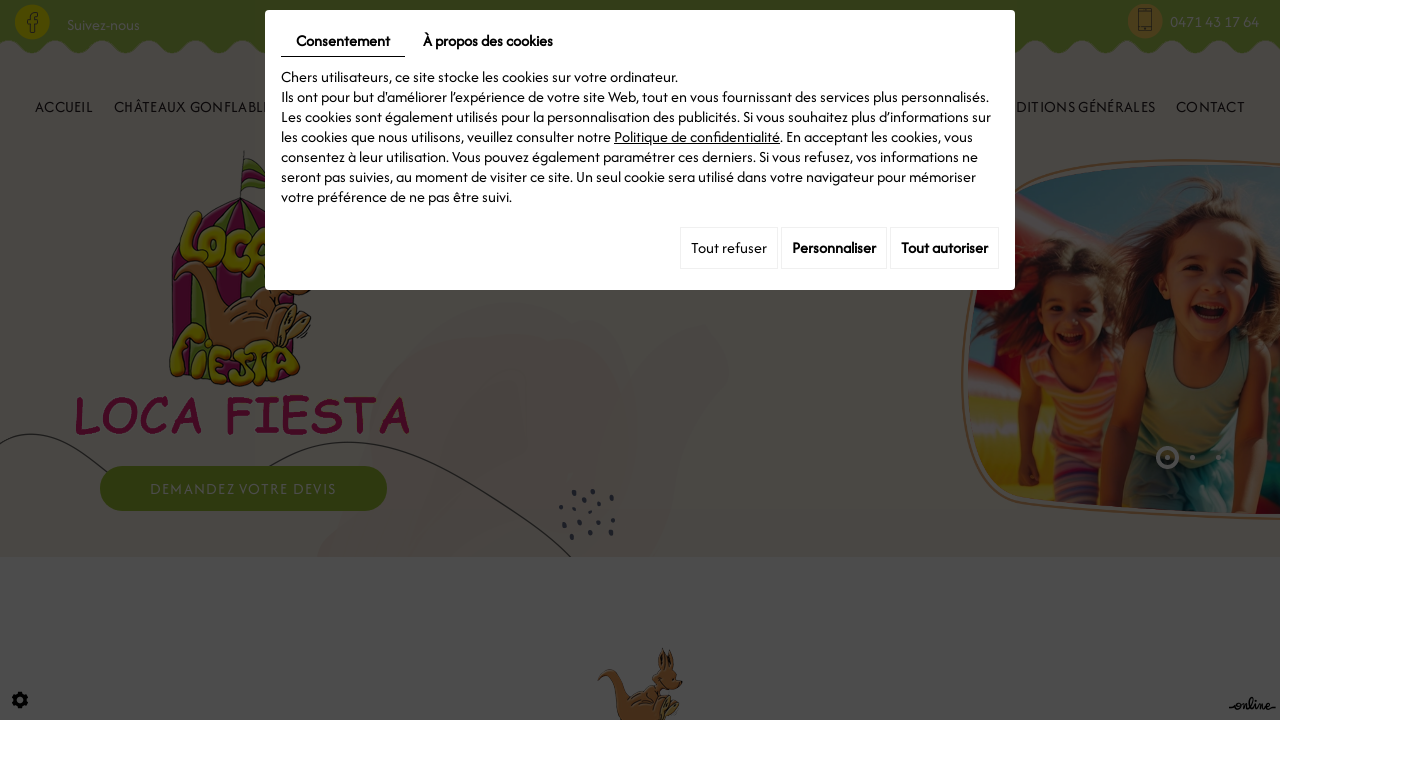

--- FILE ---
content_type: text/css
request_url: https://www.locafiesta.be/media/css/template.css
body_size: 25778
content:
@font-face {
    font-family: 'AfacadRegular';
    src: url('fonts2/fonts/AfacadRegular.eot');
    src: url('fonts2/AfacadRegular.eot') format('embedded-opentype'),
         url('fonts2//AfacadRegular.woff2') format('woff2'),
         url('fonts2/AfacadRegular.woff') format('woff'),
         url('fonts2/AfacadRegular.ttf') format('truetype'),
         url('fonts2/AfacadRegular.svg#AfacadRegular') format('svg');
}
@font-face {
    font-family: 'AfacadMedium';
    src: url('fonts2/AfacadMedium.eot');
    src: url('fonts2/AfacadMedium.eot') format('embedded-opentype'),
         url('fonts2/AfacadMedium.woff2') format('woff2'),
         url('fonts2/AfacadMedium.woff') format('woff'),
         url('fonts2/AfacadMedium.ttf') format('truetype'),
         url('fonts2/AfacadMedium.svg#AfacadMedium') format('svg');
}
@font-face {
    font-family: 'AfacadBold';
    src: url('fonts2/AfacadBold.eot');
    src: url('fonts2/AfacadBold.eot') format('embedded-opentype'),
         url('fonts2/AfacadBold.woff2') format('woff2'),
         url('fonts2/AfacadBold.woff') format('woff'),
         url('fonts2/AfacadBold.ttf') format('truetype'),
         url('fonts2/AfacadBold.svg#AfacadBold') format('svg');
}
@font-face {
    font-family: 'FredokaRegular';
    src: url('fonts2/FredokaRegular.eot');
    src: url('fonts2/FredokaRegular.eot') format('embedded-opentype'),
         url('fonts2/FredokaRegular.woff2') format('woff2'),
         url('fonts2/FredokaRegular.woff') format('woff'),
         url('fonts2/FredokaRegular.ttf') format('truetype'),
         url('fonts2/FredokaRegular.svg#FredokaRegular') format('svg');
}
@font-face {
    font-family: 'FredokaBold';
    src: url('fonts2/FredokaBold.eot');
    src: url('fonts2/FredokaBold.eot') format('embedded-opentype'),
         url('fonts2/FredokaBold.woff2') format('woff2'),
         url('fonts2/FredokaBold.woff') format('woff'),
         url('fonts2/FredokaBold.ttf') format('truetype'),
         url('fonts2/FredokaBold.svg#FredokaBold') format('svg');
}
@font-face {
    font-family: 'FredokaSemiBold';
    src: url('fonts2/FredokaSemiBold.eot');
    src: url('fonts2/FredokaSemiBold.eot') format('embedded-opentype'),
         url('fonts2/FredokaSemiBold.woff2') format('woff2'),
         url('fonts2/FredokaSemiBold.woff') format('woff'),
         url('fonts2/FredokaSemiBold.ttf') format('truetype'),
         url('fonts2/FredokaSemiBold.svg#FredokaSemiBold') format('svg');
}
@font-face {
    font-family: 'FredokaMedium';
    src: url('fonts2/FredokaMedium.eot');
    src: url('fonts2/FredokaMedium.eot') format('embedded-opentype'),
         url('fonts2/FredokaMedium.woff2') format('woff2'),
         url('fonts2/FredokaMedium.woff') format('woff'),
         url('fonts2/FredokaMedium.ttf') format('truetype'),
         url('fonts2/FredokaMedium.svg#FredokaMedium') format('svg');
}



*{scrollbar-width:thin;scrollbar-color:#000;}
*::-webkit-scrollbar{width:15px;}
*::-webkit-scrollbar-track{background:#00);}
*::-webkit-scrollbar-thumb{background-color:#00;border-radius:6px;border:3px solid #1f0706;}

body{background:#fff;color:#636363;font-family: 'AfacadRegular';font-size:16px;line-height:20px;}
a{color:#9bc034;text-decoration:underline;transition:all .4s;}
/*body.pageTemplate{background:#fdf6de;}*/
a:active, a:hover, a:focus{color:#9bc034;text-decoration:none;}
.image-right{float:right;margin:0 0 20px 30px; box-shadow:0px 0px 35px rgba(0,0,0,0.35);}
.image-left{float:left;margin:0 30px 20px 0;}
h1, h2, h3, h4, h5, h6{  font-family: 'FredokaBold';font-weight:normal;line-height:1em;text-transform:none;}
h1{font-size:40px; letter-spacing:0em; color:#9cc034;}
h2{font-size:23px;color:#e49954;     font-weight: 700;}
h3{font-size:19px;color:#9cc034;}
h4{font-size:18px;color:#e49954;}
h5{font-size:17px;color:#9cc034;}
h6{font-size:16px;color:#e49954;}
hr{border-color:#000;margin:50px 0 35px;}
.fullsite{position:relative;}
.container{width:1324px;max-width:100%;position: relative;    margin: 0 auto;}
span.phone-responsive{display:none;}
#news-popup-modal .modal__inner #news-popup .popup-wrapper .popup-content {

    color: #000;
}
#news-popup .popup-wrapper .popup-content .news-item-title { font-size: 16px !important;}





.top-logo{    width: 100%;
float:left;


    position: relative; height:55px; background:url(../images/bg-h-top.png) bottom center no-repeat;
}


.top-logo .header-grid{    display: flex;
    justify-content: space-between;
    align-items: left;
    flex-wrap: inherit; padding:0px 0px 0px 0px}

.top-logo .networks:before{ position:absolute; right:0;     top: 7px; content:'Suivez-nous'; font-size:16px; color:#fff;}
.top-logo .networks {
    width: 125px;
    height: 36px;
line-height:36px;
    position: relative;
margin-top:0px;    pointer-events: auto;
    z-index: 4;

}
 .top-logo .networks_linking a{
    display: inline-block;
    font-size:0em !important;
    cursor: pointer;
    width: 100% !important;
    height: 36px !important;
    line-height: 39px !important;
    border-radius: 0% !important;
    position: relative;
    text-align: center;
    text-shadow: none;
    background:url(../images/fb.png) left top no-repeat !important;


}
 .top-logo .networks_linking a:hover {
    background:url(../images/fb-h.png)left top no-repeat !important;
 }
.networks_linking .fa-facebook-f::before{    content: "\f39e"!important;}
 .networks_linking .fa-facebook::before {    content: "\f39e"!important;}


.top-logo .cta1 {
    width: 137px;
    height: 35px;
    padding-left: 42px;
    color: #fff;
    font-size: 16px;

    pointer-events: auto;

    line-height: 35px;
    z-index: 5;
    margin-top: 4px;
    position: relative;
    background:url(../images/icon-cta.png) left 0px no-repeat;
 

}

.top-logo  .cta1 a{text-decoration:none;color:#fff ;}
.top-logo  .cta1:hover a{    color: #e12277;}



header.top{position: relative;
    height:95px;
    width: 100%;
    float: left;
    z-index: 5;
    top: 0;
}
.is-sticky header.top{position:fixed;background:#f9ecdc;box-shadow:0 0 5px #000;top:0;left:0;right:0;z-index: 10;}

div#sticky-wrapper{     height: 95px !important;
    position: relative;
    top: 0;
    width: 100%;    float: left;}




 header.top .header-grid{          display: block;

    padding: 0px 0;

}



header.top nav.main-nav{          position: relative;
    z-index: 10;
    margin: 0 auto;
    display: table;

    width: 100%;}

nav.mobile-nav{display:none;}
nav.mobile-nav{position:relative;    z-index: 6;}

.right {
    display: none;
}
.bg-top{height:auto;  
    position: relative; float:left; width:100%; background: url(../images/bg-header-top.png) top center no-repeat; background-size:cover;    padding-bottom: 30px; z-index:2;}

.bg-top:before{ position:absolute; left:0; bottom:0; width:100%; height:100%;background:url(../images/before-header.png) left bottom no-repeat; content:'';        z-index: 4;pointer-events: none;}

.bg-top.home{    height: 892px;}
.banner {
position: relative;

    width:780px;
    height:654px; float:right;
margin-right:-142px;    margin-top: 21px;    z-index: 3;
 
}
.banner2 {
position: relative;

 width: 450px;
    height: 377px; float:right;
margin-right:-142px; margin-top:0px;

}
/*.banner:before{ position:absolute; left:0px; top:0px; width:100%; height:100%; background:url(../../images/new-images2/bg-slide.png) top center no-repeat; background-size:cover; content:'';}
.banner2:before{ position:absolute; left:0px; top:0px; width:100%; height:100%;  background-size:cover;content:'';}*/
.camera_overlayer{background:url(../images/bg-slide2.png) top center no-repeat;    background-size: contain;}
.banner2 .camera_overlayer{background:url(../images/bg-slide3.png) top center no-repeat;    background-size: contain;}
.camera_wrap {
    width: 100%;
    height: 100%;
    margin: 0 !important;

}

 .fluid_container{
width: 100%;
    height: 100%;
    z-index: 1;
    position: relative;
    right: 0;
    top: 0;
}


.banner.small2{ display:none;}


.banner #slideshow{position:relative;left:0;right:0;top:0;bottom:0;margin:0 !important;}
.banner  .fluid_container #slideshow .camera_pag {
    position: absolute;
    bottom: 52px;
    width: 100% !important;
    height: auto;
    margin: 0 auto;
    z-index: 2;
}


.banner  .fluid_container #slideshow .camera_pag  .camera_pag_ul {
    list-style: none;
    margin: 0;
    padding: 0;
    text-align: center !important;
    padding-right: 0px !important;
    width: 100% !important;
    margin: 0 auto !important;
    padding-left: 0;
}


.banner .fluid_container #slideshow .camera_pag_ul li {
margin: 0 1.25px 0px 1.25px;
	background: none;
	display:inline-block;
    width: 23px;
    height: 23px;
	border-radius:50%;
border:4px solid rgba(255,255,255,0);
}


.banner .fluid_container #slideshow .camera_pag_ul li > span {
    left: 0;
    top:5px;
	right:0px;
    margin:0 auto;
width:5px;
    height: 5px;
 border-radius:50%;
background:rgba(255,255,255,1);
}

.banner .fluid_container #slideshow .camera_pag_ul li.cameracurrent> span {background:none;}


.banner .fluid_container #slideshow .camera_pag_ul li.cameracurrent {
border:4px solid rgba(255,255,255,1);
}

.banner #slideshow img{    object-fit: cover;}


.banner2  .fluid_container #slideshow .camera_pag {
position: absolute;
    bottom: 52px;
    width: 100%!important;
    height: auto;
    margin: 0 auto;
    z-index: 2;
}


.banner2  .fluid_container #slideshow .camera_pag  .camera_pag_ul {
list-style: none;
    margin: 0;
    padding: 0;
    text-align: center!important;
    padding-right: 0px !important;
    width: 100%!important;
    margin: 0 auto!important;
    padding-left: 21px!important;
}


.banner2 .fluid_container #slideshow .camera_pag_ul li {
margin: 0 1.25px 0px 1.25px;
	background: none;
	display:inline-block;
    width: 23px;
    height: 23px;
	border-radius:50%;
border:4px solid rgba(255,255,255,0);
}


.banner2 .fluid_container #slideshow .camera_pag_ul li > span {
    left: 0;
    top:5px;
	right:0px;
    margin:0 auto;
width:5px;
    height: 5px;
 border-radius:50%;
background:rgba(255,255,255,1);
}




.banner2 .fluid_container #slideshow .camera_pag_ul li.cameracurrent {
border:4px solid rgba(255,255,255,1);
}

.banner2 #slideshow img{    object-fit: cover;}




.webshop-search-caddy{   position: relative;
    display: flex
;
    grid-gap: 9px;
    margin-left: 0px;
    margin-top: 7px; }


.webshop-search-caddy .search-button, .webshop-search-caddy .account-button, .webshop-search-caddy .account-button-logged, .webshop-search-caddy .wishlist-button, .webshop-search-caddy .caddy-button{position:relative;display:inline-block;width:28px;height:34px;line-height:34px;text-align:center;border-radius:50%;cursor:pointer;font-size:18px;color:#fff;-webkit-text-fill-color:transparent;-webkit-text-stroke-width:0.7px;-webkit-text-stroke-color:#fff; }


.webshop-search-caddy .search-button, .webshop-search-caddy .account-button, .webshop-search-caddy .account-button-logged, .webshop-search-caddy .wishlist-button, .webshop-search-caddy .caddy-button{position:relative;display:inline-block;width:28px;height:34px;line-height:34px;text-align:center;cursor:pointer; font-size: 16px;color: #fff;-webkit-text-fill-color: white; -webkit-text-stroke-width: 1px;-webkit-text-stroke-color: #fff;}
a.wishlist-button {
position:relative;


}

.webshop-search-caddy .search-button:hover, .webshop-search-caddy .account-button:hover, .webshop-search-caddy .account-button-logged:hover, .webshop-search-caddy .wishlist-button:hover, .webshop-search-caddy .caddy-button:hover{ -webkit-text-stroke-color: #ce9f7c; color: #ce9f7c;}

.webshop-search-caddy .caddy-button #CaddyCount{         position: absolute;
      right: -10px;
    top: -4px;
    background: none;
    border: 1px solid #fff;
    color: #fff !important;
    z-index: 1;
    line-height: 14px;
    font-size: 12px;
    border-radius: 50%;
    pointer-events: none;
    width: 17px;
}
.webshop-search-caddy .caddy-button:hover #CaddyCount{    color: #fff !important;}
.webshop-search-caddy .caddy-button #CaddyCount:empty{display:none;}
.webshop-search-caddy .account-button i,
.webshop-search-caddy .wishlist-button i{-webkit-text-fill-color: transparent;
    -webkit-text-stroke-width: 1px;
    -webkit-text-stroke-color: #fff;
}

	
.fa-user:before {
    content: "\f007";
    -webkit-text-fill-color: transparent;
    -webkit-text-stroke-width: 1px;
    -webkit-text-stroke-color: #fff;
}
.fa-shopping-act:before {

    content: "\f290"!important;
}
.webshop-search-caddy .account-button:hover i,
.webshop-search-caddy .wishlist-button:hover i{  -webkit-text-stroke-color: #ce9f7c;}
.webshop-search-caddy .account-button-logged i,
.webshop-search-caddy .search-button i,
.webshop-search-caddy .caddy-button i{   font-size: 16px;
    width:28px;
    height: 34px;
    line-height: 34px;
    background-repeat: no-repeat;
    background-position: center top;
    position: absolute;
    left: 0;
    top: 0;
    -webkit-text-fill-color: transparent;
    -webkit-text-stroke-width: 1px;
    -webkit-text-stroke-color: #fff;}

.webshop-search-caddy .search-button:hover i,
.webshop-search-caddy .account-button-logged:hover i,
.webshop-search-caddy .caddy-button:hover i{-webkit-text-stroke-color: #ce9f7c;}
.webshop-search-caddy .search-button i{/* background-image:url(../../images/new-images2/icon-search.png) */}
.webshop-search-caddy .account-button-logged i{/* background-image:url(../../images/new-images2/icon-user.png); */}
.webshop-search-caddy .caddy-button i{/* background-image:url(../../images/new-images2/icon-shop.png) */}

.webshop-search-caddy .account-button-logged .fa-user:before {
    content: "\f007";
    -webkit-text-fill-color: transparent;
    -webkit-text-stroke-width: 1px;
    -webkit-text-stroke-color: #fff;
}

.webshop-search-caddy .account-button:hover  .fa-user:before{

    -webkit-text-stroke-color: #ce9f7c;
}
.webshop-search-caddy .account-button:hover  .fa-user:before{

    -webkit-text-stroke-color: #ce9f7c;
}





/*********************************
.is-sticky  .webshop-search-caddy .account-button i,
.is-sticky  .webshop-search-caddy .wishlist-button i{-webkit-text-fill-color: transparent;
    -webkit-text-stroke-width: 1px;
    -webkit-text-stroke-color: #fff;
}
.is-sticky .webshop-search-caddy .search-button, .is-sticky .webshop-search-caddy .account-button, .is-sticky .webshop-search-caddy .account-button-logged, .webshop-search-caddy .is-sticky .wishlist-button,.is-sticky  .webshop-search-caddy .caddy-button{position:relative;display:inline-block;width:41px;height:42px;line-height:42px;text-align:center;border-radius:50%;cursor:pointer;background:none; font-size: 18px;color: #fff!important;-webkit-text-fill-color: white; -webkit-text-stroke-width: 1px;-webkit-text-stroke-color: #fff!important; border:1px solid #fff!important;}
	
.is-sticky  .fa-user:before {
    content: "\f007";
    -webkit-text-fill-color: transparent;
    -webkit-text-stroke-width: 1px;
    -webkit-text-stroke-color: #fff!important;
}

.is-sticky  .webshop-search-caddy .account-button:hover i,
.is-sticky  .webshop-search-caddy .wishlist-button:hover i{  -webkit-text-stroke-color: #ce9f7c!important;}
.is-sticky  .webshop-search-caddy .account-button-logged i,
.is-sticky  .webshop-search-caddy .search-button i,
.is-sticky  .webshop-search-caddy .caddy-button i{font-size: 19px;width:41px;height:42px;background-repeat:no-repeat;background-position:center top;position:absolute;left:0;top: 11px;    -webkit-text-fill-color: transparent;
    -webkit-text-stroke-width: 1px;
    -webkit-text-stroke-color: #fff!important;}

.is-sticky  .webshop-search-caddy .search-button:hover i,
.is-sticky  .webshop-search-caddy .account-button-logged:hover i,
.is-sticky  .webshop-search-caddy .caddy-button:hover i{-webkit-text-stroke-color: #fff!important;}*/
.webshop-search-caddy .search-button i{/* background-image:url(../../images/new-images2/icon-search.png) */}
.webshop-search-caddy .account-button-logged i{/* background-image:url(../../images/new-images2/icon-user.png); */}
.webshop-search-caddy .caddy-button i{/* background-image:url(../../images/new-images2/icon-shop.png) */}
.webshop-search-caddy .account-popup,
.webshop-search-caddy .search-popup{position:fixed;left:0;right:0;top:0;bottom:0;background:rgba(0,0,0,.85);opacity:0;z-index:100;transition:opacity .6s;pointer-events:none;display:flex;justify-content:center;align-items:center;}
.is-sticky  .webshop-search-caddy .account-button-logged .fa-user:before {
    content: "\f007";
    -webkit-text-fill-color: transparent;
    -webkit-text-stroke-width: 1px;
    -webkit-text-stroke-color: #fff;
}

.webshop-search-caddy .account-button:hover  .fa-user:before{

    -webkit-text-stroke-color: #ce9f7c;
}
.webshop-search-caddy .account-button:hover  .fa-user:before{

    -webkit-text-stroke-color: #ce9f7c;
}


/**********************************/




/*********************************/
/*
.bg-top.home  .webshop-search-caddy .account-button i,
.bg-top.home .webshop-search-caddy .wishlist-button i{-webkit-text-fill-color: transparent;
    -webkit-text-stroke-width: 1px;
    -webkit-text-stroke-color: #fff;
}
.bg-top.home .webshop-search-caddy .search-button, .bg-top.home .webshop-search-caddy .account-button, .bg-top.home .webshop-search-caddy .account-button-logged, .webshop-search-caddy .bg-top.home.wishlist-button,.bg-top.home .webshop-search-caddy .caddy-button{position:relative;display:inline-block;width:41px;height:42px;line-height:42px;text-align:center;border-radius:50%;cursor:pointer;background:none; font-size: 18px;color: #fff;-webkit-text-fill-color: white; -webkit-text-stroke-width: 1px;-webkit-text-stroke-color: #fff; border:1px solid #fff;}
	
.bg-top.home  .fa-user:before {
    content: "\f007";
    -webkit-text-fill-color: transparent;
    -webkit-text-stroke-width: 1px;
    -webkit-text-stroke-color: #fff;
}

 .webshop-search-caddy .account-button:hover i,
  .webshop-search-caddy .wishlist-button:hover i{  -webkit-text-stroke-color: #ce9f7c!important;}
.bg-top.home  .webshop-search-caddy .account-button-logged i,
.bg-top.home .webshop-search-caddy .search-button i,
.bg-top.home  .webshop-search-caddy .caddy-button i{font-size: 19px;width:41px;height:42px;background-repeat:no-repeat;background-position:center top;position:absolute;left:0;top: 11px;    -webkit-text-fill-color: transparent;
    -webkit-text-stroke-width: 1px;
    -webkit-text-stroke-color: #fff;}

.bg-top.home  .webshop-search-caddy .search-button:hover i,
.bg-top.home  .webshop-search-caddy .account-button-logged:hover i,
.bg-top.home  .webshop-search-caddy .caddy-button:hover i{-webkit-text-stroke-color: #ce9f7c;}
.webshop-search-caddy .search-button i{/* background-image:url(../../images/new-images2/icon-search.png) }
.webshop-search-caddy .account-button-logged i{/* background-image:url(../../images/new-images2/icon-user.png); }
.webshop-search-caddy .caddy-button i{/* background-image:url(../../images/new-images2/icon-shop.png) }


.bg-top.home  .webshop-search-caddy .account-button-logged .fa-user:before {
    content: "\f007";
    -webkit-text-fill-color: transparent;
    -webkit-text-stroke-width: 1px;
    -webkit-text-stroke-color: #fff;
}
*/


.webshop-search-caddy .account-popup,
.webshop-search-caddy .search-popup{position:fixed;left:0;right:0;top:0;bottom:0;background:rgba(0,0,0,.85);opacity:0;z-index:100;transition:opacity .6s;pointer-events:none;display:flex;justify-content:center;align-items:center;}
.account-active .webshop-search-caddy .account-popup,
.search-active .webshop-search-caddy .search-popup{opacity:1;pointer-events:all;}
.webshop-search-caddy .account-popup #user-login,
.webshop-search-caddy .search-popup .searchForm{transform:scale(.9);transition:transform .6s;    color: #fff;}
.account-active .webshop-search-caddy .account-popup #user-login,
.search-active .webshop-search-caddy .search-popup .searchForm{transform:scale(1);}
.webshop-search-caddy .account-popup #user-login{display:grid;grid-template-columns:repeat(2, 1fr);grid-gap:10px;}
.webshop-search-caddy .account-popup #user-login h2{grid-column:1/-1;padding:0;margin:0 0 15px;    color: #fff;}
.webshop-search-caddy .account-popup #user-login input.field{font-size:1em;line-height:1.35em;border:none;border-bottom:2px solid #999;background:none;padding:10px;display:inline-block;width:auto;height:auto;margin:0;color:#eee;transition:border-bottom-color .6s, color .6s;}
.webshop-search-caddy .account-popup #user-login input.field:focus{border-bottom-color:#fff;color:#fff;}
.webshop-search-caddy .account-popup #user-login .registrate,
.webshop-search-caddy .account-popup #user-login .forgot{margin:0;line-height:inherit;}
.webshop-search-caddy .account-popup #user-login .registrate{text-align:right;}
.webshop-search-caddy .account-popup #user-login .forgot{text-align:left;}
.webshop-search-caddy .account-popup #user-login .separator{display:none;}
.webshop-search-caddy .account-popup #user-login .catalog-login-with-facebook,
.webshop-search-caddy .account-popup #user-login .catalog-login-with-google{font-size:.8em;}
.webshop-search-caddy .account-popup #user-login .catalog-login-divider{grid-column:1/-1;}
.webshop-search-caddy .account-popup #user-login .Send{grid-column:1/-1;background:#ce9f7c;display:block;border:none;color:#fff;font-size:.8em;text-transform:uppercase;font-weight:bold;padding:10px;transition:background .6s, color .6s;text-align:center;}
.webshop-search-caddy .account-popup #user-login .Send span{display:none;}
.webshop-search-caddy .account-popup #user-login .Send:hover{background:#fff;color:#ce9f7c;}
.webshop-search-caddy .account-popup .user-wishlist{display:none;}
.webshop-search-caddy .search-popup .searchForm #searchcatalog{position:relative;}
.webshop-search-caddy .search-popup .searchForm #searchcatalog label{display:block;text-align:center;font-size:1.2em;font-weight:normal;    color: #fff;}
.webshop-search-caddy .search-popup .searchForm #searchcatalog input#tags{background:none;width:450px;padding:5px 40px 5px 5px;color:#fff;font-size:1.4em;line-height:40px;border:0;display:block;border-bottom:2px solid #999;transition:border-bottom-color .6s;}
.webshop-search-caddy .search-popup .searchForm #searchcatalog input#tags:focus{border-bottom-color:#fff;}
.webshop-search-caddy .search-popup .searchForm #searchcatalog input#BtnSearch{background:none;border:0;padding:0;font-size:0em;width:36px;height:50px;display:block;position:absolute;right:0;bottom:2px;z-index:1;}
.webshop-search-caddy .search-popup .searchForm #searchcatalog .container-Search::after{content:'\f002';font-size:24px;line-height:50px;font-family:"Font Awesome 5 Free";font-weight:900;position:absolute;right:0;bottom:2px;width:36px;display:block;text-align:center;z-index:2;pointer-events:none;}
.webshop-search-caddy .account-popup .search-popup-close,
.webshop-search-caddy .search-popup .search-popup-close{position:absolute;right:50px;top:50px;color:#fff;font-size:2em;line-height:1em;transition:color .6s, transform .6s;cursor:pointer;}
.webshop-search-caddy .account-popup .search-popup-close:hover,
.webshop-search-caddy .search-popup .search-popup-close:hover{color:#ce9f7c;transform:rotate(90deg);}

.bg-top.home .part-left{  
margin-top: 20px;
}
.bg-top .part-left {      float: left;
    margin-left: 0px;
    position: relative;
    width: 100%;
max-width:620px;
    text-align: center;
    z-index: 5;pointer-events: auto;}
.bg-top .part-left .titrh2{ text-transform:uppercase;}
.part-left.small {
    float: none;
    margin: 0 auto;
    margin-top: 30px;
}
.banner2.small2 {
    display: none;
}.container.small2 {
    display: none;
}
.part-slogon.small2{ display:none;}

{ display:none;}
.fluid_container {

    z-index: inherit!important;
  
}.camera_wrap {
 
    z-index: inherit!important;
}

.bg-top.home .part-left .part-slogon{        position: relative;
width: 100%;
}

 .logo {     position: relative;
    z-index: 5;
    margin: 0 auto;
      margin-bottom: 60px;
    max-width: 3335px;}
.part-slogon.small .logo{margin-bottom:30px;}.logo img{ max-width:100%;}



.bg-top .part-left h2{        margin: 0px 0px 73px;
    text-transform: none;
    position: relative;
    font-size: 52px;
    line-height: 54px;
    letter-spacing: 0em;
    color: #e49954;
    font-family: 'FredokaSemiBold';
}

.bg-top .part-left  .bouton{
width:287px;
height:45px;         
position: relative;
    text-align: center;
    margin: 0 auto;
    font-size:16px;
    letter-spacing: 0.08em;
    text-transform:uppercase;
    display: block;
    z-index: 2;
    display: inline-block;
background:#9bc034;
line-height: 45px;
border-radius:28px;


 }

.bg-top .part-left .bouton a{ color:#fff;     text-decoration:none;  left:0px; top:0px; width:100%; height:100%;    position: absolute;}
.bg-top .part-left .bouton:hover a{ color:#fff; text-decoration:none;}

.bg-top .part-left .bouton:after {
    position: absolute;
    content: '';
    left: 0;
    width: 0;
    top: 0;
    bottom: 0; 
    background:#e1923e;
    transition: width .3s;z-index:-1;  border-radius:28px; 


width:0;
}
.bg-top .part-left .bouton:hover:after {
    width:100%;
}

header.top  .bouton{  display:none;}
.is-sticky header.top .bouton{       position: absolute;    pointer-events: auto;    height: 37px;    line-height:33px;    text-align: center;    letter-spacing: 0em;    font-size: 14px;    color: var(--light-color);    right: 52px;           bottom:-52px;  z-index: 2;    display: block;    padding: 0 10px 0 20px;    text-transform: none;          }
.is-sticky header.top .bouton a{  color:#000; text-decoration:none;}
.is-sticky header.top  .bouton:hover a{   text-decoration:none;color:#000;}
.is-sticky header.top .bouton:before {    position: absolute;    content: '';    left: 0;    top: 0;    right: 0;    bottom: 0;background:#9bc034;z-index:-2;}
.is-sticky header.top .bouton:hover:before {    opacity:0;}
.is-sticky header.top  .bouton:after {    position: absolute;    content: '';    left: 0;    width: 0;    top: 0;    bottom: 0;background:#de8c2c;    transition: width .3s;z-index:-1;width:0;}
.is-sticky header.top  .bouton:hover:after {    width:100%;}
.is-sticky header.top  .bouton:hover a{ text-shadow:none;color: var(--light-color);}
header.top  .bouton2{  display:none;}
.is-sticky header.top .bouton2{                 position: absolute;
    pointer-events: auto;    position: absolute;
    pointer-events: auto;
    height: 37px;
    line-height: 37px;
    text-align: center;
    letter-spacing: 0em;
    font-size: 0px;
    color: #fff;
    right: 15px;
bottom: -52px;
    z-index: 4;
    display: block;
    padding: 0 0px;
    text-transform: none;
padding: 3px 0px 0px;
    width: 37px;
   }

.is-sticky header.top .bouton2:before {    position: absolute;    content: '';    left: 0;    top: 0;    right: 0;    bottom: 0;background:#9bc034;z-index:-2;}
.is-sticky header.top .bouton2:hover:before {    opacity:0;}
.is-sticky header.top  .bouton2:after {    position: absolute;    content: '';    left: 0;    width: 0;    top: 0;    bottom: 0; background:#de8c2c;    transition: width .3s;z-index:-1;width:0;}
.is-sticky header.top  .bouton2:hover:after {    width:100%;}
.is-sticky header.top .bouton2 a{ position:absolute; left:0; top:0; bottom:0; right:0; background:url(../images/tel.png) center center no-repeat }
/******************************************/


aside.cart-sidebar {
	position: fixed;
	right: -350px;
	top: 0;
	bottom: 0;
	overflow: auto;
	width: 300px;
	padding: 20px;
	background: #170306;
	color: #ccc;
	z-index: 120;
	transition: all .4s;
	display: -webkit-flex;
	display: flex;
	-webkit-flex-flow: column nowrap;
	flex-flow: column nowrap;
}
aside.cart-sidebar.active {
	right: 0;
}
aside.cart-sidebar .caddy-close {
	position: absolute;
	right: 5px;
	top: 5px;
	cursor: pointer;
}
aside.cart-sidebar .caddy-close span {
	width: 30px;
	height: 30px;
	background: #ce9f7c url(../images/icon-close.png) center no-repeat;
	display: block;
	transition: background .4s;
}
aside.cart-sidebar .caddy-close:hover span {
	background-color: #999;
}
aside.cart-sidebar h3 {
    
    font-size: 22px;
    font-weight: 400;
    text-transform: none;
    color: #fff;
    margin: 0 0 20px;
    border-bottom: 2px solid #999;
    padding-bottom: 5px;
}
aside.cart-sidebar a {
    color: #fff;
}
aside.cart-sidebar .box_cart ul#catalog_cart {
    margin-left: 0;
    }
aside.cart-sidebar .caddy-total {
	font-size: 20px;
	padding: 5px 0 20px;
	color: #fff;
	text-align: center;
}
aside.cart-sidebar .caddy-total #catalog_cart_mini-price {
    /*display: none;*/
}
aside.cart-sidebar .box_cart {
    display: grid;
}
aside.cart-sidebar ul,
aside.cart-sidebar li {
    list-style: none;
    margin: 0;
    padding: 0;
}
aside.cart-sidebar ul.Cart li.row {
    position: relative;
  padding: 15px 0px 15px 30px;
  margin: 0;
  font-size: 16px;
}
aside.cart-sidebar ul.Cart li.row:first-child {
  border-top: 0;
}
aside.cart-sidebar ul.Cart li.row span.cartQty {
	display: inline-block;
	padding: 0 1px;
}
aside.cart-sidebar ul.Cart li.row span.cartQty + a {
	margin-left: 3px;
}
aside.cart-sidebar ul.Cart li.row a {
	font-weight: bold;
	font-size: 17px;
}
aside.cart-sidebar ul.Cart li.row strong.cartPrice {
	display: block;
	clear: both;
	text-align: right;
	font-size: 17px;
}
aside.cart-sidebar ul.Cart li.row a.Remove {
    position: absolute;
    left: 0;
    top: 16px;
    padding: 0;
    color: #fff;
    background: #ce9f7c url(../images/icon-close.png) no-repeat center;
    background-size: 30%;
    border-radius: 50%;
    display: inline-block;
    width: 20px;
    height: 20px;
    text-align: center;
}
aside.cart-sidebar ul.Cart li.row a.Remove:hover {
    background-color: #999;
}
aside.cart-sidebar .mini-cart-option {
    background: #ce9f7c;
    color: #fff;
    margin: 5px 0;
    font-size: 16px;
    line-height: 25px;
    font-weight: normal;
    text-transform: uppercase;
    text-decoration: none;
    padding: 5px;
    display: block;
    text-align: center;
}
aside.cart-sidebar .mini-cart-option:hover {
    background: #999;
}
aside.cart-sidebar .mini-cart-option-cart {
    order: 2;
}
aside.cart-sidebar .mini-cart-option-order {
    order: 1;
}






main.content-wrapper{    position: relative;
    padding: 50px 0 100px;
    min-height: 450px;

    letter-spacing: 0.08em;

    width: 100%;
    float: left;}

main.content-wrapper.home a{ text-shadow:none;}

main.content-wrapper.home header.page-title{position:relative; text-align:center;}


 header.page-title h1 span:last-child{        display: block;
font-family: 'AfacadMedium';
    font-size:26px;
    letter-spacing: 0.08em;
    text-transform: none;
    position: relative;
    z-index: 1;margin:0 auto;
    color: #231f20;
    margin-top: 0px;
}



body.pageTemplate main.content-wrapper {
           padding: 90px 0 50px;
    width: 100%;
    float: left;

}

main.content-wrapper .content{    position: relative;
    width: 100%;
    float: left;}
main.content-wrapper .content a{ text-shadow:none;}

main.content-wrapper header.page-title{position:relative;}
main.content-wrapper header.page-title h1{position: relative;
    margin: 0 0 65px;
    text-align: center; padding-top:80px; background:url(../images/bg-h.png) top center no-repeat; 
    }

 
main.content-wrapper header.page-title h1 span:last-child{     display: block;
font-family: 'AfacadMedium';
    font-size:26px;
    letter-spacing: 0.08em;
text-transform: uppercase;
    position: relative;
    z-index: 1;margin:0 auto;
    color: #231f20;
    margin-top: 0px;;}

main.content-wrapper p{margin:0 0 20px;letter-spacing:0.08em;}
body.pageTemplate main.content-wrapper p{}
main.content-wrapper ul{padding-left:10px;letter-spacing:0em; display:table;    text-align: left;}
main.content-wrapper.home ul{ margin:0 auto;}
body.pageTemplate  main.content-wrapper ul{text-shadow:0 0 0 #000;}
main.content-wrapper ul li{position:relative;padding-left:20px;list-style:none;background:url(../images/list-icon01.png) no-repeat 0 6px;}
main.content-wrapper ul ul{list-style-type:circle;}
main.content-wrapper .table-style{position:relative;letter-spacing:.1em;}
main.content-wrapper .table-style td{text-shadow:0 0 0 #ececec;}
main.content-wrapper .table-style th{background:#ce9f7c;color:#fff;}
main.content-wrapper .table-style th,
main.content-wrapper .table-style td{border:1px solid #ccc;padding:7px 5px;}
.moretext {
  display: none;    overflow: visible !important;
}
a.moreless-button {
    cursor: pointer;
    position: relative;
    width: 117px;
    height: 18px;
    line-height: 18px;
    text-align: center;
    color: #272b34;
    font-size: 14px;
    text-transform: none;
    letter-spacing: 0;
    text-decoration: none;
    margin: 0 auto;
    margin-top: 50px;
    display: table;
    z-index: 2;
 



 
}
a.moreless-button:before {
    position: absolute;
    content: '';
    left: 0;
height:12px;
    right: 0;
    bottom: -3px;
      background: #f2ced7;

z-index:-2;


}
a.moreless-button:hover:before {
    opacity:0;
}

a.moreless-button:after {
    position: absolute;
    content: '';
    left: 0;
    width: 0;
height:12px;
    bottom: -3px; 
    background:#ce9f7c;    
    transition: width .3s;z-index:-1;   


width:0;
}
a.moreless-button:hover:after {
    width:100%; 
}




#news-popup .popup-wrapper .popup-content .news-item-title{    font-size: 17px !important;
    color: #000;}
main.content-wrapper .news-footer{    position: relative;
    padding-bottom: 20px;
    margin-top: 20px;
    margin-bottom: 20px;
        background: #e8e8e821;
    padding: 10px;
    border: 1px solid rgba(0, 0, 0, .05);
    display: flex
;
    justify-content: space-between;
    align-items: center;
    color: #fff;
    border-radius: 9px;
  }
main.content-wrapper .news-footer .news-share .addthis_toolbox{display:inline-block;vertical-align:middle;}
main.content-wrapper .news-footer .news-share .addthis_toolbox a{cursor:pointer;margin-left:5px;padding:0;}
main.content-wrapper .news-footer .news-share .addthis_toolbox a::after{font-family:"Font Awesome 5 Brands";font-weight:400;color:#fff;background:#c6366b;border-radius:50%;width:32px;line-height:32px;font-size:14px;display:inline-block;text-align:center;transition:background .6s;}
main.content-wrapper .news-footer .news-share .addthis_toolbox a:hover:after{background:#222;}
main.content-wrapper .news-footer .news-share .addthis_toolbox a.addthis_button_facebook:after{content:'\f39e';}
main.content-wrapper .news-footer .news-share .addthis_toolbox a.addthis_button_twitter:after{content:'\f099';}
main.content-wrapper .news-footer .news-share .addthis_toolbox a.addthis_button_linkedin:after{content:'\f0e1';}
main.content-wrapper .news-footer .news-share .addthis_toolbox a.addthis_button_google_plusone_share:after{content:'\f0d5';}
main.content-wrapper .news-footer .news-share .addthis_toolbox a.addthis_button_email:after{font-family:"Font Awesome 5 Free";font-weight:900;content:'\f0e0';}
main.content-wrapper .news-footer .news-share .addthis_toolbox a.addthis_button_pinterest_share:after{content:'\f231';}
main.content-wrapper .news-footer .news-share .addthis_toolbox a.addthis_button_google_plusone:after{content:'\f0d5';}
main.content-wrapper .news-footer .news-share .addthis_toolbox a span{display:none;}
main.content-wrapper .news-footer .news-back{}
main.content-wrapper .news-footer .networks_linking a{
    display: inline-block;
    font-size: 2.2em;
    cursor: pointer;
    margin: 0px 0px 0 5px!important;
    width: 43px!important;
    height: 43px!important;
    z-index: 1;
    text-decoration: none;
    border-radius: 50%!important;
    float: left;
    position: relative;
    background: #dadada!important;
    color: #fff;
    line-height: 47px;

    text-align: center;}
main.content-wrapper .news-footer .networks_linking a:hover{ background:#fff!important; color:#000;}




main.content-wrapper .news-footer .news-back a{display:inline-block;font-size:.8em;font-weight:bold;text-transform:uppercase;text-decoration:none;    background: #3c3c3c;color:#fff;padding:10px 20px;}
main.content-wrapper .news-footer .news-back a:hover{background:#ce9f7c; color:#fff;}
main.content-wrapper .news-footer .news-back a i{margin-right:5px;}
main.content-wrapper .content #AllNews{position:relative;padding-top:30px}
 div#AllNews .Item .nophoto,div#AllNews .Item .photo {
    grid-column: 1 / 3;
    grid-row: 1 / 4;
    position: relative;
    box-shadow: 0 0 0 rgba(255,255,255,.05);
    transition: box-shadow .4s
}

div#AllNews .Item .photo img {
    object-fit: cover;
    transition: all .6s;
    height: 100%;
    width: 100%
}

div#AllNews .news-col {
    width: 100%
}

div#AllNews .Item h3 {
    margin: 0 0 15px;
    color: #000;
}

div#AllNews .Item i.fa-duotone.fa-image {
    display: none
}

div#AllNews .Item {
    position: relative;
    display: grid;
    grid-template-columns: .6fr 30px 1fr;
    grid-template-rows: 50px 1fr 50px;
    margin-bottom: 50px
}

div#AllNews .Item .date {
    display: none
}

div#AllNews .Item:hover .nophoto,div#AllNews .Item:hover .photo {
    box-shadow: 20px -20px 0 rgba(255,255,255,.1)
}

div#AllNews .Item .nophoto {
    background: var(--bs-nav-link-color) url(../images/icon-resto-white.webp) no-repeat center;
    box-shadow: 0 0 0 red
}

div#AllNews .Item .news-desc {
    grid-column: 2 / 4;
    grid-row: 2 / 3;
    z-index: 2;
     background: #f8ebe0;
    padding: 50px
}

div#AllNews .Item .button::before {
    content: '';
    position: absolute;
    left: 0;
    right: 100%;
    background: #d3beb1;
    transition: all .4s;
    top: 0;
    bottom: 0;
    z-index: -1
}

div#AllNews .Item .button {
    color: #000 !important;
    border: 1px solid #ce9f7c!important;
    display: table;
    margin: 40px 0 0;
    font-weight: 300;
    text-decoration: none;
    font-size: 15px;
    text-transform: uppercase;
    padding: 12px 35px;
    transition: all .4s;
    position: relative;
    z-index: 1;
    background: none !important;
}
.btn.btn-primary.news-article-back-btn {
    float: right;
}
div#AllNews .Item .button:hover {
    color: #000
}

div#AllNews .Item .button:hover::before {
    right: 0
}

div#AllNews .Item .photo img {
    position: absolute;
    left: 0;
    right: 0;
    top: 0;
    bottom: 0;
    z-index: 1;
    object-fit: cover;
    height: 100%;
    width: 100%;
    display: block
}
.Item .news-desc h3 br{ display:none;}




/****************************************************************/
section.boxes1 {     padding:216px 0px 202px;
    width: 100%;
    float: left;
    clear: both;
    position: relative; background:url(../images/bg-boxes.jpg) top center no-repeat;overflow: hidden; background-size:cover;    margin-bottom: -30px;}




section.boxes1 .content-box1 {    width: 100%;      position: relative;}
section.boxes1 .content-box1 a{ text-decoration:none;    }



section.boxes1 .content-box1  .box-princip{ position: relative;
margin:0 auto;
display:table;
border-radius:50%;
border:5px solid #fff;
    padding: 114px;
width: 713px;
height:713px;
border-radius:50%;  
}

section.boxes1 .content-box1  .box-princip .content-princip{       border-radius: 50%;
    background: url(../images/logo-box.png) center center no-repeat #b3cf63;
    box-shadow: 0px 0px 24px rgba(0, 0, 0, 0.75);
    border: 28px solid #fff;
    margin: 0 auto;
    padding: 113px;
    height: 473px;
    width: 473px; }




section.boxes1 .content-box1 .box-princip .box1{             position: absolute;
    top: -109px;
    left: 0px;
    right: 0;
    margin: 0 auto;
    padding-top: 0;
    text-align: center;
    min-height: 165px;
    width: 200px;
  }
section.boxes1 .content-box1 .box-princip .box1:before{position: absolute;
    right: 0;
    bottom: 0;
    width: 120px;
    height: 121px;
    content: '';
    background: url(../images/icon1.png) center top no-repeat;
    border-radius: 50%;
    left: 0;
    margin: 0 auto;}
section.boxes1 .content-box1 .box-princip .box1:after{ position: absolute;
    right: -1px;
    bottom: -16px;
    width: 122px;
    height: 99px;
    content: '';
    background: url(../images/after1.png) center top no-repeat;}




section.boxes1 .content-box1 .box-princip .box2{        position: absolute;
    top: 47px;
    left: -190px;
    right: auto;
    margin: 0 auto;
    padding-right: 157px;
    text-align: left;
    padding-top: 52px;
    min-height: 120px;
  }
section.boxes1 .content-box1 .box-princip .box2:before{position: absolute;
    right: -25px;
    top: 0;
    width: 120px;
    height: 120px;
    content: '';
    background: url(../images/icon2.png) center top no-repeat;
    border-radius: 50%;}
section.boxes1 .content-box1 .box-princip .box2:after{ position: absolute;
    /* left: 0px; */
    right: -31px;
    margin: 0 auto;
    bottom: -15px;
    width: 157px;
    height: 141px;
    content: '';
    background: url(../images/after2.png) center top no-repeat;}





section.boxes1 .content-box1 .box-princip .box3{       position: absolute;
    top: 299px;
    left: -279px;
    right: auto;
    margin: 0 auto;
    padding-right: 157px;
    text-align: left;
    padding-top: 52px;
    min-height: 120px;
  }
section.boxes1 .content-box1 .box-princip .box3:before{ position:absolute; right:0; top:0; width:120px; height:120px;   content:'';  background:url(../images/icon3.png) center top no-repeat; border-radius:50%;}
section.boxes1 .content-box1 .box-princip .box3:after{ position: absolute;
   
    right: 5px;
    margin: 0 auto;
    bottom: -19px;
    width: 67px;
    height: 153px;
    content: '';
    background: url(../images/after3.png) center top no-repeat;}






section.boxes1 .content-box1 .box-princip .box4{    position: absolute;
    bottom: 23px;
    left: -76px;
    right: auto;
    margin: 0 auto;
    padding-right: 157px;
    text-align: left;
    padding-top: 52px;
    min-height: 120px;
  }
section.boxes1 .content-box1 .box-princip .box4:before{ position:absolute; right:0; bottom:0; width:120px; height:120px;   content:'';  background:url(../images/icon4.png) center top no-repeat; border-radius:50%;}
section.boxes1 .content-box1 .box-princip .box4:after{ position:absolute;  right:-22px; margin:0 auto; bottom:-25px; width:123px; height:94px;   content:'';  background:url(../images/after4.png) center top no-repeat;}



section.boxes1 .content-box1 .box-princip .box5{        position: absolute;
    bottom: -109px;
    left: 0px;
    right: 0;
    margin: 0 auto;
    padding-top: 0;
    text-align: center;
    min-height: 165px;
    width: 200px;
    padding-top: 132px;
  }
section.boxes1 .content-box1 .box-princip .box5:before{position: absolute;
    right: 0;
top: 0;
    width: 120px;
    height: 121px;
    content: '';
    background: url(../images/icon5.png) center top no-repeat;
    border-radius: 50%;
    left: 0;
    margin: 0 auto;}
section.boxes1 .content-box1 .box-princip .box5:after{ position: absolute;
    right: -1px;
     bottom: 68px;
    width: 122px;
    height: 99px;
    content: '';
    background: url(../images/after5.png) center top no-repeat;}







section.boxes1 .content-box1 .box-princip .box6{       position: absolute;
    bottom: 23px;
    right: -144px;
    /* right: auto; */
    margin: 0 auto;
    padding-left: 157px;
    text-align: right;
    padding-top: 52px;
    min-height: 120px;
  }
section.boxes1 .content-box1 .box-princip .box6:before{ position:absolute; left:0; bottom:0; width:120px; height:120px;   content:'';  background:url(../images/icon6.png) center top no-repeat; border-radius:50%;}
section.boxes1 .content-box1 .box-princip .box6:after{position: absolute;
    left: 44px;
    margin: 0 auto;
    bottom: 20px;
    width: 123px;
    height: 94px;
    content: '';
    background: url(../images/after6.png) center top no-repeat;}





section.boxes1 .content-box1 .box-princip .box7{    position: absolute;
    top: 299px;
    right: -224px;
    margin: 0 auto;
    padding-left: 157px;
    text-align: right;
    padding-top: 52px;
    min-height: 120px;
  }
section.boxes1 .content-box1 .box-princip .box7:before{ position:absolute; left:0; top:0; width:120px; height:120px;   content:'';  background:url(../images/icon7.png) center top no-repeat; border-radius:50%;}
section.boxes1 .content-box1 .box-princip .box7:after{position: absolute;
    left: 39px;
    margin: 0 auto;
    bottom: -17px;
    width: 110px;
    height: 120px;
    content: '';
    background: url(../images/after7.png) center top no-repeat;}






section.boxes1 .content-box1 .box-princip .box8{       position: absolute;
    top: 47px;
    right: -230px;
    margin: 0 auto;
    padding-left: 158px;
    text-align: right;
    padding-top: 52px;
    min-height: 120px;
  }
section.boxes1 .content-box1 .box-princip .box8:before{position: absolute;
    left: -3px;
    top: 2px;
    width: 120px;
    height: 120px;
    content: '';
    background: url(../images/icon8.png) center top no-repeat;
    border-radius: 50%;}
section.boxes1 .content-box1 .box-princip .box8:after{position: absolute;
    /* left: 0px; */
    left: -39px;
    margin: 0 auto;
    bottom: 24px;
    width: 144px;
    height: 93px;
    content: '';
    background: url(../images/after8.png) center top no-repeat;}






section.boxes1 .content-box1 .box-princip .box  h3{ font-size: 24px;
    color: #212120;
    margin: 0;
    letter-spacing: 0.08em;}
section.boxes1 .content-box1 .box-princip .box:hover  h3{ color:var(--bs-secondary-bg);}

/******************************************************************/
.box_acc {
    background: #f9ecdc;
    padding: 15px 10px;
    border-bottom: 1px solid rgba(0, 0, 0, 0.2);
  cursor: pointer;
}
h3.h3-acc {
    margin: 0;
}
.show_me_acc {
    padding-top: 10px;
}
/***************************boxes*********************************/
/**************************************************************************************/

section.home-temoignage{
    padding: 38px 0px 50px; position:relative; text-align:left;    float: left;
    clear: both; width:100%;     background:url(../images/bg-boxes2.png)top center no-repeat;
min-height:347px;
    background-size: cover; 
  }
@keyframes wave {
    0% {
        background-position-x: 0
    }

    100% {
        background-position-x: -500px
    }
}

.wave {
       background-color: var(--default-bg);
    background-image: url(../images/wave.png);
    background-repeat: repeat-x;
    background-size: auto;
    background-position: top;
    position: absolute;
    top: -32px;
    width: 100%;
    height: 32px;
    animation: wave 5s cubic-bezier(0.36,0.45,0.63,0.53) infinite;
}


section.home-temoignage .content-temoignage{ position:relative; width:100%;}
section.home-temoignage .content-temoignage .box1{ position:relative; width:100%; max-width:555px; font-size:15px; letter-spacing:0.08em;color:#fff; float:left;}

section.home-temoignage .content-temoignage .box1 h2{ font-size:35px; color:#fff; margin:0px 0px 45px;    text-transform: uppercase;    text-align: left;font-family: 'FredokaSemiBold';}
section.home-temoignage .content-temoignage .box1 h2 a{ text-decoration:none; color:#fff;}
section.home-temoignage .content-temoignage .box1 h2:hover a{ text-decoration:none; color:#000;}
section.home-temoignage .content-temoignage .box2{ position:relative; width:100%; max-width:430px; font-size:15px; letter-spacing:0.08em;color:#fff; float:right;}

section.home-temoignage .content-temoignage .box2 h2{ font-size:35px; color:#fff; margin:0px 0px 55px;    text-transform: uppercase;font-family: 'FredokaSemiBold';}
section.home-temoignage .content-temoignage  a{ text-decoration:none; color:#fff;}
section.home-temoignage .content-temoignage .box2 .plus{ width:127px; height:46px; line-height:46px; text-align:center; border-radius:28px; color:#e39955; font-size:13px; text-transform:uppercase; background:#fff7d4;    margin-top: 48px;}
section.home-temoignage .content-temoignage .box2:hover .plus{ background:#b3cf63;color:#fff;}

.ilmcOE {

    background-color:transparent!important;
    border-radius: 0px;
    padding: 0;
    border: none!important;
color:#fff!important;
 
}
.TextControl__BaseControl-sc-49162f70-0.hpMvkj.es-text-shortener-control.es-text-shortener-control-open {
    position: absolute;
    top: 0;
    bottom: 0;
    left: 0;
    right: 0;
    font-size: 0;
}
.ReviewAuthorBlock__AuthorBlockContainer-sc-4829661c-4.fyJCpa.es-review-author-block-container.Spotlight__StyledAuthorBlock-sc-c9bbb925-0.gONvXn{ display:none!important;}
section.home-temoignage .titrh2{ text-transform:uppercase;}
section.home-temoignage .content-cta{ position:relative; text-align:center;}

section.home-temoignage .content-cta h2{      margin: 0px 0px 73px;
    text-transform: none;
    position: relative;
    font-size: 50px;
line-height: 55px;
    letter-spacing: 0em;
    color: #fff;    font-family: 'FredokaSemiBold';
}
section.home-temoignage .content-cta:hover h2{ /*color: #f0c419;  */}

footer.bottom{position: relative;
    width: 100%;
    float: left;
    padding: 107px 0px 20px;
    min-height: 565px;
    background:#f8ffe5;
 }


footer.bottom .footer-grid{      display: flex;
    justify-content: space-between;
background:url(../images/bg-footer.png) top center no-repeat;
min-height:393px;
    padding: 27px 140px 10px 226px;
    text-align: left;

    color: #272324;
    font-size: 16px;
letter-spacing:0.04em;
    line-height: 23px;

    position: relative;
    text-shadow: 0px 0px 0px #272324;    text-align: center;



}
.logo-footer {
    margin: 0 auto;
    max-width: 267px;
 
}
footer.bottom .logo-footer img{       max-width: 100%;

}
footer.bottom a{ color:#9bbf33!important; text-decoration:underline!important; text-shadow:none; }
footer.bottom a:hover{ color:#9bbf33; text-decoration:none!important;text-shadow:none; }

 .googlemaps_v2 label.modal-label{  color:#9bbf33!important; text-decoration:underline!important;    text-shadow: none;  

}
 .googlemaps_v2 label.modal-label:hover{text-decoration:none!important;}




.googlemaps_v2 .modal__close {


    z-index: 5;
}
footer.bottom .bloc1 {
margin-top: 35px;
padding-top:60px;
background:url(../images/ligging.png) top center no-repeat
}
footer.bottom .bloc2 {
margin-top: 35px;padding-top:60px;
background:url(../images/mail.png)  center 6px no-repeat
}
footer.bottom h2{     color: #9cc034;
    font-size: 20px;
    text-transform: uppercase;
    margin: 0px 0px 50px;
    text-shadow: none;
    letter-spacing: 0.08em;
    font-family: 'FredokaRegular';}

footer.bottom .networks {
    width: 46px;
    height: 46px;
line-height:46px;
    position: relative;
margin:0 auto;
margin-top:35px;

}
footer.bottom  .networks_linking a{
    display: inline-block;
    font-size:1.3em !important;
    cursor: pointer;
    width: 46px !important;
    height: 46px !important;
    line-height: 46px !important;
    border-radius: 50% !important;
    position: relative;
    text-align: center;
    text-shadow: none;
border:2px solid #e49955!important;
color:#e49955!important;


}
footer.bottom  .networks_linking a:hover {
border:2px solid #9bbf33!important;
color:#9bbf33!important;
 }

.footerSlideButton1 {

color: #000 !important;
    font-size: 13px;
}
#moduleContent form#user-new-password .ctrlHolder label{position:relative;}
#moduleContent form#user-new-password .ctrlHolder label em{float:right;color:#c00;font-style:normal;display:inline-block;padding:0 10px 0 5px;}
#moduleContent form#user-new-password .ctrlHolder input#email{    border: none;
    font-size: 14px;
    line-height: 30px;
    color: #fff;
    padding: 5px 15px;
    outline: none !important;
    background: none;
    height: 40px;
    margin: 0px;
    box-shadow: inset 0 0 0 1px rgb(0 0 0 / 15%);
    transition: all .4s;
    width: calc(100% - 280px) !important;
    background: rgba(255,255,255,0.1);}
#moduleContent form#user-new-password .ctrlHolder input#email:focus{box-shadow:inset 0 0 0 3px rgba(0,0,0,.2);}
#moduleContent form#user-new-password .buttonHolder{padding-top:10px;}
#moduleContent form#user-new-password .buttonHolder button{font-size:20px;line-height:30px;padding:3px 20px 7px;outline:none !important;background:#ce9f7c;color:#fff;border:0;width:auto;display:inline-block;margin:0 auto;height:auto;transition:all .4s;z-index:5;cursor:pointer;}
#moduleContent form#user-new-password .buttonHolder button:hover{background:#ce9f7c;color:#fff;}

a#scrollTopBtn{
    background: #000;
    right: 9px;
    bottom: 30px; color:#fff;
    z-index: 1;
}
a#scrollTopBtn:hover{background:#b3cf63;}
.fb_dialog.fb_dialog_advanced,
.fb_dialog.fb_dialog_mobile{right:7px !important;bottom:10px !important;}

.modal-dialog {
    top: 50%;
    transform: translateY(-50%);
}
div#accountRegister .row {
  
    margin-bottom: 20px!important;
}
@media only screen and (min-width : 1920px){


}
@media only screen and (max-width : 1680px){
}


@media only screen and (max-width : 1450px){

.banner {
        width: 674px;
        height: 565px;
        margin-right: 0;
 
}

.bg-top:before {

    width: 50%;

    background: url(../images/before-header.png) right bottom no-repeat;

}
}

@media only screen and (max-width:1324px){.banner::before { display:none;
}.container{width:100%;}
.webshop-search-caddy{grid-gap:4px;}
.webshop-search-caddy .search-button, .webshop-search-caddy .account-button, .webshop-search-caddy .account-button-logged, .webshop-search-caddy .wishlist-button, .webshop-search-caddy .caddy-button{width:37px;height:36px;line-height:36px;font-size:15px;-webkit-text-stroke-width:0.5px;}
.webshop-search-caddy .account-button-logged i, .webshop-search-caddy .search-button i, .webshop-search-caddy .caddy-button i{font-size:15px;width:37px;height:36px;}

main.content-wrapper.home {
    padding: 85px 0 15px;}


 .top-logo .header-grid .part-right {
  margin-right: 0px;
  }
.logo-footer {
  max-width: 245px;
}
footer.bottom .bloc2 {

  margin-left: 0;
}
footer.bottom .bloc1 {

  margin-left: 0;
}
.bg-top .part-left h2 { letter-spacing:0;
    font-size: 38px;}

.box-categorie .box .plus {

  margin-top: 21px;
 
}
.categorie2 .box-categorie2 .box22.box23 .content {
  padding: 20px 20px 20px;
}
.categorie2 .box-categorie2 .box22 .content {

  min-height: 234px;
  padding: 20px 20px 20px;}.categorie2 .box-categorie2 .box22.box23 .img {
  margin-top: 70px;
}
.sf-menu > li{padding: 0px 10px 0 !important;}
section.gallery-home .highslide-gallery .highslideContainer a.highslide img {

  height: auto !important;
}
.bg-top .part-left {
    max-width: 456px;}
section.home-temoignage .content-temoignage .box2 {

    max-width: 40%;}
}
@media only screen and (max-width:1279px){
.sf-menu a {

  font-size: 13px!important;}.sf-menu > li{padding: 0px 17px 0 !important;}
	header.top .header-grid {
    grid-gap: 9px;
}

section.boxes1 .content-box1 .content {

  max-width: 367px;

}
footer.bottom .containerOpening {

  grid-template-columns: repeat(1, 1fr);}

section.mesieurs .content-mesieurs {

  max-width: 485px;

}section.propos .content-propos {
  max-width: 485px;
}.paiement ul {

  padding: 0px 34px 0px;
}section.home-news .content {

  max-width: 50%;

}
section.home-temoignage .content-temoignage .box1 {

    max-width: 50%;}
section.home-temoignage .content-temoignage .box2 h2 {
    font-size: 34px;}
footer.bottom .footer-grid {

    padding: 27px 50px 10px 50px;

    background-size: contain;
}
}
@media only screen and (max-width:1199.98px){
.categorie2 .box-categorie2 .box22.box23 .img {
        margin-top: 36px;
    }

.camera_overlayer {
    background: url(../images/bg-slide.png) top center no-repeat; background-size:contain;

}
header.top .header-grid {
  display: flex;

  justify-content: space-between;
}
.sf-menu a {
    padding: 0px 0px 0 !important;
    font-size: 12px !important;
  }
.sf-menu > li{padding: 0px 10px 0 !important;}
.categorie2 .box-categorie2 .box22 .content {
  min-height: 265px;
  padding: 20px 10px 20px;
min-height: auto;
  font-size: 16px;}

.categorie2 .box-categorie2 .box22.box23 .content {
  padding: 20px 10px 20px;
}
.is-sticky header.top .header-grid{grid-gap:10px;}
.categorie2 .box-categorie2 .box h2 {

  font-size: 23px;
  margin: 0px 0px 12px 0px;}

.categorie2 .box-categorie2 .box22 .content .plus {


  margin-top: 13px;}
.banner::before { display:none;
}
.banner {
width: 440px;
        margin-right: 0;
        height: 369px;

}

.banner2 {
width: 440px;
        margin-right: 0;
        height: 369px;

}

section.boxes1 .content-box1 .box-princip {
    padding: 65px;
    width: 562px;
    height: 562px;

}
section.boxes1 .content-box1 .box-princip .box2 {

    left: -190px;}
section.boxes1 .content-box1 .box-princip .box8 {
    
    right: -193px;

    padding-left: 131px;}
section.boxes1 .content-box1 .box-princip .box3 {

    padding-right: 124px;
}
section.boxes1 .content-box1 .box-princip .box h3 {
    font-size: 19px;}
section.boxes1 .content-box1 .box-princip .box8 {
    right: -175px;

    padding-left: 122px;

}
section.boxes1 .content-box1 .box-princip .box7 {

    right: -179px;}
section.boxes1 .content-box1 .box-princip .box6 {

    right: -123px;}
}

@media only screen and (max-width:1023.98px){


}
@media only screen and (max-width:991.98px){
.bg-top {

    background: url(../images/bg-header-top2.png) top center no-repeat;

}
.camera_overlayer {
    background: url(../images/bg-slide3.png) top center no-repeat; background-size:contain;

}
header.top
 {
    height: 77px;}
.bg-top .part-left {
  float: none;

  margin: 0 auto;
}
.bg-top .part-left {
  float: none;
clear: both;
  margin: 0 auto;
}
  footer.bottom .footer-grid {
  font-size: 16px;
  letter-spacing: 0;
}
.image-right {
  float: none;
  margin: 0 auto;
  max-width: 100%;
  margin-bottom: 20px;
  display: table;
}
section.resto .plus{ margin:0 auto;}
section.act .content-cta h2 {

  font-size: 30px;
  letter-spacing: 0;

  line-height: 40px;
}

nav.mobile-nav a{width: 40px;
    height: 40px;
    border: 1px solid #000;
    border-radius: 50%;
    display: inline-block;
    font-size: 22px;
    text-align: center;
    line-height: 41px;
    color: #000;
    margin-top: 9px;}
.is-sticky header.top nav.mobile-nav a{ float:right;  }
header.top nav.main-nav{display:none}
 nav.mobile-nav {
display: table;
    text-align: center;
    float: none;
    margin: 0 auto;        margin-top: 10px;
  }



section.cta2 span.phoner {
  display: block;
}
.box-categorie {
 
  width: 100%;display: block;
}


section.home-news #AllNews figure.Item figcaption {
margin-bottom: 29px;
width: 100%;
text-align: center;
}

    


header.top .header-grid{display: flex;
justify-content: space-between;grid-column-gap: 0px; 
 
    grid-gap: 0px;}

.banner.homeTemplate{height:400px;}
section.home-news #AllNews{grid-gap:30px;}

section.home-news #AllNews figure.Item figcaption h3{font-size: 20px;}

section.home-news{padding:40px 0;}
footer.bottom .footer-grid{display:grid;}
footer.bottom .footer-grid img.logo-footer{grid-column:1/4;display:table;margin:0 auto 30px;}
footer.bottom section.newsletter{max-width:100%;grid-column:1/4;order:4;margin:30px 0 0;}
footer.bottom .box-paiement{text-align: center;}
footer.bottom .networks{margin: 0 auto;
float: none;
display: table;        margin-top: 20px;
}
main.content-wrapper div#AllNews{grid-gap:30px;}







footer.bottom .footer-grid{        grid-template-columns: 1fr;
        display: block;
        padding: 30px 0px 30px;
        background: #fff;}



footer.bottom .bloc1 {
 
  display: block;
    max-width: 100%;
    margin: 0 auto;
    text-align: center;margin-bottom:20px;
}footer.bottom .bloc111 {
  display: block;
  justify-content: space-between;
  min-width: auto;
  position: relative;
}
footer.bottom .bloc2 {
 
  display: block;
    max-width: 100%;
    margin: 0 auto;
    text-align: center;
margin-bottom:20px;
}

   footer.bottom .bloc1 h2 {
      text-align: center;
    
      width: 100%;
      display: inline-block;

      padding-left: 0 !important;
      background-position: top center;
      text-align: center;
    }
   footer.bottom .bloc2 h2 {
      text-align: center;

      width: 100%;
      display: inline-block;
      padding-left: 0 !important;
      background-position: top center;
      text-align: center;
    }
footer.bottom .containerOpening {

  grid-template-columns: repeat(1, 1fr);

  grid-row-gap: 0;
}
.logo-footer {

    margin: 0 auto;

    margin-bottom: 30px;
  }
section.boxes1 .content-box1 .content {
  position: relative;
  float: none;


  margin: 0 auto;
  text-align: center;
}
section.home-news #AllNews figure.Item .photo {
  margin-left: 143px;
  margin-top: 60px;
  margin: 0 auto;
  float: none;
}



.home .txt-cat-content {
  display: block;
max-width: 100% !important;

}



.bg-top.home .part-left {
float: none;
max-width: 100%;
margin: 0 auto;
  margin-top: 0px;


background-size: contain;

}


.bg-top.home .part-left .part-slogon {

  width: 100%;
  padding-left: 0;


  padding-right: 0;
}



footer.bottom .logo-footer img {

  margin: 0 auto;
} 
footer.bottom  .social{margin:30px auto 0;display:table;float:none;}

.top-logo .header-grid .part-right {
  margin-top: 55px;}
.right {

        margin-top: 15px;
        padding: 0;        clear: both;
}
.bg-top .part-left h2 {
font-size: 30px;
    letter-spacing: 0;}
.webshop-search-caddy:before { display:none;}
.wrapper-home .image-left {
  float: none;
  margin-right: 87px;
  max-width: 355px;
  margin: 0 auto;
  width: 100%;
margin-bottom:20px;display: table;
}
.banner {
        position: relative;
        float: none;
        margin: 0 auto;
        width: 450px;
          height: 377px;
        margin: 0 auto;
        margin-top: 10px;
}


.banner2 {
        position: relative;
        float: none;
        margin: 0 auto;
        width: 450px;
          height: 377px;
        margin: 0 auto;
        margin-top: 10px;
}.bg-top.home {
  height: auto;overflow: hidden;    background: url(../images/bg-header-top2.png) top center no-repeat;
    background-size: cover;
}
main.content-wrapper.home .image-left {
  float: none;
  margin: 0 auto;

  display: table;
  margin-bottom: 50px;
}
main.content-wrapper.home .image-left::before {

  right: -15px;

}
section.boxes1 .img {
  float: none;
margin:0 auto;
  max-width: 573px;
  width: 100%;
 
  margin-top: 20px;
}
section.boxes1 .img1 {
  float: none;
  display: table;
  width: 100%;
  margin: 0 auto;
transform: none;
 margin: 0 auto;
  max-width: 416px;height: auto;
}
section.boxes1 .img2 {
  max-width: 258px;
  float: none;
  z-index: 1;
  position: relative;
  margin-top: -247px;
  margin-right: 0;
  display: table;
  width: 100%;
  margin: 0 auto;
    margin-top: 0px;
  margin-top: -160px;
}

section.gallery-home h2 {

  font-size: 51px;}

section.home-news h2 {
  font-size: 31px;}


section.home-news .left {

  max-width: 100%;
  text-align: center;
}
section.home-news .content {

  width: 100%;
  max-width: 100%;
  text-align: center;
margin-top:20px;

}
section.mesieurs .content-mesieurs {

  float: none;
 
  width: 100%;
}
section.propos .content-propos {
  float: none;
 
  width: 100%;
}
.box-categorie .box {

  margin: 0 auto;
}
section.boxes1 .content-box1 .box-princip .box1{    position: relative;
        top: 0;
        right: 0px;
        padding-left: 0px;
        width: 232px;
        margin: 0 auto;
        padding-top: 120px;
        text-align: center;
        margin-top: 20px;
        left: 0;
        padding-right: 0;

  }

section.boxes1 .content-box1 .box-princip .box2{   position: relative;
        top: 0;
        right: 0px;
        padding-left: 0px;
        width: 232px;
        margin: 0 auto;
        padding-top: 120px;
        text-align: center;
        margin-top: 20px;
        left: 0;
        padding-right: 0; }

section.boxes1 .content-box1 .box-princip .box3{           position: relative;
        top: 0;
        right: 0px;
        padding-left: 0px;
        width: 232px;
        margin: 0 auto;
        padding-top: 120px;
        text-align: center;
        margin-top: 20px;
        left: 0;
        padding-right: 0; }





section.boxes1 .content-box1 .box-princip .box4{        position: relative;
        top: 0;
        right: 0px;
        padding-left: 0px;
        width: 232px;
        margin: 0 auto;
        padding-top: 120px;
        text-align: center;
        margin-top: 20px;
        left: 0;
        padding-right: 0;

}

section.boxes1 .content-box1 .box-princip .box5{            position: relative;
        top: 0;
        right: 0px;
        padding-left: 0px;
        width: 232px;
        margin: 0 auto;
        padding-top: 120px;
        text-align: center;
        margin-top: 20px;
        left: 0;
        padding-right: 0;
 }

section.boxes1 .content-box1 .box-princip .box6{        position: relative;
        top: 0;
        right: 0px;
        padding-left: 0px;
        width: 232px;
        margin: 0 auto;
        padding-top: 120px;
        text-align: center;
        margin-top: 20px;
        left: 0;
        padding-right: 0;

}
section.boxes1 .content-box1 .box-princip .box7{         position: relative;
        top: 0;
        right: 0px;
        padding-left: 0px;
        width: 232px;
        margin: 0 auto;
        padding-top: 120px;
        text-align: center;
        margin-top: 20px;
        left: 0;
        padding-right: 0;

}
section.boxes1 .content-box1 .box-princip .box8{        position: relative;
        top: 0;
        right: 0px;
        padding-left: 0px;
        width: 232px;
        margin: 0 auto;
        padding-top: 120px;
        text-align: center;
        margin-top: 20px;
        left: 0;
        padding-right: 0;

}
section.boxes1 .content-box1 .box-princip .box1:before {
    position: absolute;
    right: 0; left:0; margin:0 auto;
    top: 0;}
section.boxes1 .content-box1 .box-princip .box2:before {
    position: absolute;
    right: 0; left:0; margin:0 auto;
    top: 0;}
section.boxes1 .content-box1 .box-princip .box3:before {
    position: absolute;
    right: 0; left:0; margin:0 auto;
    top: 0;}
section.boxes1 .content-box1 .box-princip .box4:before {
    position: absolute;
    right: 0; left:0; margin:0 auto;
    top: 0;}
section.boxes1 .content-box1 .box-princip .box5:before {
    position: absolute;
    right: 0; left:0; margin:0 auto;
    top: 0;}

section.boxes1 .content-box1 .box-princip .box6:before {
    position: absolute;
    right: 0; left:0; margin:0 auto;
    top: 0;}
section.boxes1 .content-box1 .box-princip .box7:before {
    position: absolute;
    right: 0; left:0; margin:0 auto;
    top: 0;}
section.boxes1 .content-box1 .box-princip .box8:before {
    position: absolute;
    right: 0; left:0; margin:0 auto;
    top: 0;}
section.boxes1 .content-box1 .box-princip .box1:after{ display:none;}
section.boxes1 .content-box1 .box-princip .box2:after{ display:none;}
section.boxes1 .content-box1 .box-princip .box3:after{ display:none;}
section.boxes1 .content-box1 .box-princip .box4:after{ display:none;}
section.boxes1 .content-box1 .box-princip .box5:after{ display:none;}
section.boxes1 .content-box1 .box-princip .box6:after{ display:none;}
section.boxes1 .content-box1 .box-princip .box7:after{ display:none;}
section.boxes1 .content-box1 .box-princip .box8:after{ display:none;}

section.home-temoignage .content-temoignage .box1 {
    width: 100%;
    max-width: 100%;
    float: left;
    text-align: center;
}
section.home-temoignage .content-temoignage .box1 h2 {
    text-align: center;}
section.home-temoignage .content-temoignage .box2 {
    max-width: 100%;

    text-align: center;
}

section.boxes1 .content-box1 .box-princip {

  border:none;
  padding:46px 0px;
  min-height: auto;

  border-radius:0;
}
section.home-temoignage {
  background: url(../images/bg-boxes2.png) bottom center no-repeat #e39955;    padding: 37px 0px 122px;}
section.home-temoignage .content-temoignage .box2 .plus {
    margin: 0 auto;
}
section.boxes1 {
    padding: 50px 0px 50px;}
}
@media only screen and (max-width:767.98px){


.categorie2 .box-categorie2 .box22 {

  margin: 0 auto;
}

.banner .part-left.home span.phone-responsive {
  display:inline-block;
}
section.home-news #AllNews figure.Item .photo img {
  width: 285px;
  height: 285px;
}

section.home-news #AllNews figure.Item figcaption {
  z-index: 10;
  position: relative;

  width: 100%;
  text-align: center;

  margin-top: 20px;

}



.banner.homeTemplate .webshop-search-caddy{display:grid;grid-template-columns: auto 1fr auto;}
header.top a.cta{padding:0;white-space:nowrap;}
main.content-wrapper .news-footer{margin-bottom:0;display:grid;grid-template-columns:1fr;grid-gap:20px;text-align:center;}
main.content-wrapper .news-footer .news-share{order:1;}
span.phone{display:none;}
span.phone-responsive{display:inline-block;}

section.home-news #AllNews{grid-template-columns:1fr;}


 .banner.homeTemplate{width:100%;display:table;}
.banner .box-commande .btn-commande{margin:20px 0 0;}

main.content-wrapper{padding:40px 0;}
#moduleContent form#user-new-password .ctrlHolder input#email{width:100% !important;}
main.content-wrapper div#AllNews{grid-template-columns:1fr;max-width:560px;margin:0 auto;}

main.content-wrapper header.page-title h1 span.sub-title{font-size:24px;}

 .logo {

    max-width: 200px;
  }



section.home-news #AllNews figure.Item figcaption h3 {
  font-size: 16px;
}


.logo {
margin: 0px auto 0;
text-align: center;

max-width: 200px;
margin: 0 auto;
float: none;margin-top: 0px; max-width:300px;
}
.banner .part-left.home span.phoner
.banner .part-left.home p {

  font-size: 21px;}

.bg-top.home .banner .fluid_container::before {
display:none;
}




.webshop-search-caddy {
float: none;
margin: 0 auto;

width: 129px;padding-right: 0;
} 
.webshop-search-caddy::before { display:none;}
bg-top.home header.top .header-grid {

  display: block;
}
 header.top .header-grid {

  display: block;
}


.top-logo .header-grid .part-right {margin: 0 auto;
  margin-top: 20px;display: table;}



.bg-top .part-left h2 {
font-size: 36px;        margin-bottom: 20px;
}  
    section.boxes1 .content-box1 .box-princip .content-princip {
        padding: 25px;
      height: 420px;
        width: 420px;
        margin: 0 auto;    background: url(../images/logo-box-r.png) center center no-repeat #b3cf63;
    }
section.boxes1 .content-box1 .box-princip {
    width: 100%;

    max-width: 713px;
}
}
@media only screen and (max-width:640px){
section.home-temoignage .content-cta h2 {

    font-size: 34px;
    line-height: 40px;}
main.content-wrapper h3{ text-align:left!important;}
main.content-wrapper h2{ text-align:left!important;}
main.content-wrapper.home ul {
    margin-left: 0;
}
.categorie h2 {

  font-size: 30px;}
header.top .logo img{
    max-height: inherit;
    max-width: 80%;
}

.webshop-search-caddy{position: relative;
  display: flex;
  grid-gap: 7px;
margin: 0 auto;}





main.content-wrapper p{text-align:left !important;}
.wrapper-home p {
  text-align:left !important;
}
h2.h2-home {

  font-size: 29px;}
main.content-wrapper div#AllNews figure.Item figcaption p{text-align:center !important;}

main.content-wrapper header.page-title h1 span.sub-title{font-size: 23px;}
.txt-cat-content {

    max-width: 100%;}

.is-sticky header.top nav.mobile-nav{
        padding: 0;
        margin: 0;
        display: table;
        margin: 0 auto;
}
.is-sticky header.top .right {

  float: right;
}

footer.bottom .info {

  letter-spacing: 0;
}
.banner .box-commande.home {

  margin: 22px 0 0 0px;}
.banner .part-left.home p {

  font-size: 20px;}

section.resto h2 {
        font-size: 31px;}
section.resto h6 {
    font-size: 20px;}
section.gallery-home .highslide-gallery {

  grid-template-columns: repeat(1, 1fr);
}
.is-sticky header.top .bouton {

    bottom: -65px;}
.is-sticky header.top .bouton2 {

    bottom: -65px;}

}
@media only screen and (max-width:480px){

section.boxes1 .content-box1 .box-princip .content-princip {

    border: 10px solid #fff;

    padding: 10px 10px;
    height: 300px;
    width: 300px;
    margin: 0 auto;
    min-height: 300px;background: url(../images/logo-box-r.png) center center no-repeat #b3cf63;}
    .banner {

        width: 300px;
        height: 252px;}

.banner2 {

        width: 300px;
        height: 252px;}
h1 {        font-size: 35px;
        line-height: 1.2em;
}
main.content-wrapper header.page-title h1 span:last-child {

  font-size: 21px;}

.top-logo {

  padding-bottom: 10px;
}
.bg-top .part-left .bouton {

width: 290px;
    font-size: 14px;}


.camera_prev, .camera_next, .camera_commands {

  top: 90%!important;}

}

.sf-menu, .sf-menu * {
	margin: 0;
	padding: 0;
	list-style: none;    margin: 0 auto;
    display: table;
}
.sf-menu::after {
	content: '';
	display: block;
	clear: both;
}
.sf-menu > li {
	float: left;       padding: 0px 15px 0;    position: relative;
}
.sf-menu > li:first-child{ padding-left:0;}
.sf-menu > li:last-child{ padding-right:0;}
.sf-menu > li > ul {
	position: absolute;
	display: none;
	top: 100%;
	left: 0;
	right: 0;
	z-index: 99;
}
.sf-menu li:hover > ul,
.sf-menu li.sfHover > ul {
	display: block;
}
.sf-menu a {
	display: block;
	position: relative;
}
.sf-menu ul ul {
	top: 0;
	left: 0;
}
.sf-menu > li > ul {
	opacity: 0;
	transition: opacity .4s;
}
.sf-menu > li:hover > ul,
.sf-menu > li.sfHover > ul {
	opacity: 1;
}
.sf-menu a{ 
    padding: 0px 0px 0;
    font-size: 16px;
    font-family: 'AfacadRegular';
    text-decoration: none;
    color: #241c20;
    line-height: 104px;
    letter-spacing: 0.02em;
    text-transform: uppercase;
    text-align: center;
    height: 80px;


  }


.sf-menu ul{background:#ead9c9;min-width:100%;text-align:center;box-shadow:0 2px 5px rgba(0,0,0,.15);}
.sf-menu ul li{padding:0;padding: 0px 1px 0px 2px;
    float: left;}

.sf-menu ul a{transition:color .6s;padding:8px 5px!important;text-transform:none;font-weight:400 !important;color:#000 !important; height:auto!important; line-height:1.2em!important;}.sf-menu ul a:before{ display:none;}
.sf-menu ul a:hover,.sf-menu ul .selected a, .sf-menu ul .active a{color:#e12277!important; border:none!important;  }
.sf-menu ul a:hover,
.sf-menu ul .selected a, .sf-menu ul .active a{color:#dca097!important;border:none!important;  }
.sf-menu li a:hover:before, .sf-menu li.sfHover > a:before,
.sf-menu li.active > a:before,.sf-menu li.selected > a:before { opacity:1;}
.sf-menu li a:hover, .sf-menu li.sfHover > a,
.sf-menu li.active > a,.sf-menu li.selected > a { color:#e12277;}

 .sf-menu > li > ul {
	border: 2px solid #ce9f7c;
	background: #f3e5da;

	text-align: left;
	padding: 5px;
	margin-top: 0px;
	display: -webkit-flex;
	display: flex;
	-webkit-flex-flow: row wrap;
	flex-flow: row wrap;pointer-events: none;
}
 .sf-menu > li > ul > li {
    width: 100%;
    padding: 5px;
    float: left;
}
 .sf-menu > li > ul > li > a {
    color: #fff;
    background: #e19342;
    border-radius: 0px;
    font-size: 13px;
    padding-bottom: 5px;
    margin-bottom: 3px;
    height: auto;
    line-height: 1em;
    text-align: center;
padding: 8px 5px 10px!important; pointer-events: auto;
	
}
.sf-menu > li > ul > li > a:hover,
 .sf-menu > li > ul > li.sfHover > a {

	color:#fff!important;    background: #aacc52;
}
 .sf-menu > li > ul > li > ul {
	position: relative;
	display: block!important;
	height: auto!important;
}
 .sf-menu > li > ul > li > ul li {
	/*border-top: 1px solid rgba(74,74,74,.5);*/
}
.sf-menu > li > ul > li > ul li:first-child {
	border-top: 0;
}
.sf-menu > li > ul > li > ul li a {
	font-weight: normal;
	font-size: 13px;
 padding: 7px 5px 10px;
	color: #fff;
	 height: auto;
    line-height: 1em;
}
.sf-menu > li > ul > li > ul li a:hover {

	color:#fff;
}
 .sf-menu > li > ul > li > a.opened{
		color:#fff;}
.sf-arrows .sf-with-ul::after{content: '\f105';
    font-family: "Font Awesome 5 Free";
    font-weight: bold;
    position: absolute;
    left: 0;
    transform: rotate(90deg);
    margin-left: 0px;
bottom: 13px;    line-height: 8px;
    right: 0px;}
@media only screen and (max-width:1324px){

}
.site-overlay{position:fixed;top:0;left:0;z-index:1000;width:100%;height:100%;background:rgba(0,0,0,0.3);opacity:0;transform:translate3d(100%,0,0);transition:opacity 0.4s, transform 0s 0.4s;transition-timing-function:cubic-bezier(0.7,0,0.3,1);}
.close-button{width:1.5em;height:1.5em;position:absolute;right:1em;top:1em;overflow:hidden;text-indent:1em;font-size:0.75em;border:none;background:transparent;color:transparent;}
.close-button::before,
.close-button::after{content:'';position:absolute;width:3px;height:100%;top:0;left:50%;background:#000;transition:background .4s;}
.close-button::before{-webkit-transform:rotate(45deg);transform:rotate(45deg);}
.close-button::after{-webkit-transform:rotate(-45deg);transform:rotate(-45deg);}
.close-button:hover::before,
.close-button:hover::after{background:#ce9f7c;}
.menu-wrap{position:fixed;overflow:auto;top:0;left:0;z-index:1001;width:300px;height:100%;background: #f7ebdf;box-shadow:0 0 20px rgba(0,0,0,1);padding:40px 20px 20px;transform:translateX(-100vw);transition:transform 0.4s;transition-timing-function:cubic-bezier(0.7,0,0.3,1);}
.menu-wrap-caddy{position:fixed;overflow:auto;top:0;left:0;z-index:1001;width:300px;height:100%;background:#fc9db5;box-shadow:0 0 20px rgba(0,0,0,1);padding:40px 20px 0;transform:translateX(-100vw);transition:transform 0.4s;transition-timing-function:cubic-bezier(0.7,0,0.3,1);}
.mobile-menu{transform:translateX(500px);}
.mobile-menu > ul,
.mobile-menu .language{display:block;transform:translateX(-1000px);}
.mobile-menu,
.mobile-menu > ul,
.mobile-menu .language{transition:transform 0s 0.4s;transition-timing-function:cubic-bezier(0.7,0,0.3,1);}
.mobile-menu ul{list-style:none;margin:0;padding:0;}
.mobile-menu ul ul{font-size:1em;background:rgba(0,0,0,.1);border-top:1px solid rgba(255,255,255,.2);}
.mobile-menu li:first-child{border-top:none;}
.mobile-menu > ul ~ ul li:first-child{border-top:1px solid rgba(0,0,0,.2);}
.mobile-menu li{border-top:1px solid rgba(255,255,255,.2);}
.mobile-menu li li{position:relative;border-top:1px solid rgba(0,0,0,.2);}
.mobile-menu li li::before{content:'\f105';font-family:"Font Awesome 5 Free";font-weight:bold;position:absolute;color:rgba(255,255,255,.5);z-index:5;left:10px;top:50%;transform:translateY(-50%);}
.mobile-menu a{padding:5px 10px;display:block;color:#000;text-decoration:none;transition:background .4s, color .4s}
.mobile-menu a:hover, .mobile-menu .selected > a, .mobile-menu .active > a{background:#aacc52;color:#000;}
.mobile-menu li li a{padding-left:25px;}
.show-menu .menu-wrap,
.show-menu-caddy .menu-wrap-caddy{transform:translate3d(0,0,0);transition:transform 0.8s;transition-timing-function:cubic-bezier(0.7,0,0.3,1);}
.show-menu .mobile-menu,
.show-menu .mobile-menu ul,
.show-menu .mobile-menu .language{transform:translate3d(0,0,0);transition:transform 0.8s;transition-timing-function:cubic-bezier(0.7,0,0.3,1);}
.show-menu .mobile-menu ul,
.show-menu .mobile-menu .language{transition-duration:0.9s;}
.show-menu .site-overlay,
.show-menu-caddy .site-overlay{opacity:1;transition:opacity 0.8s;transition-timing-function:cubic-bezier(0.7,0,0.3,1);transform:translate3d(0,0,0);}

--- FILE ---
content_type: text/css
request_url: https://www.locafiesta.be/media/css/webshop.css
body_size: 23032
content:
#Shop{display:grid;grid-template-columns:1fr;grid-gap:50px;}
.webshopCheckoutTemplate #Shop{grid-template-columns:1fr;}

.dialogModalTitle + br, .dialogModalTitle  {
    display:none;
}
label[for^='fieldPersonalizedArticle'] {
    font-size:15px;
}
#Shop div#ShopContent #Products #Items.displaySimpleList .Product .ProductDetails > div {
    margin-bottom: 0.35em;
    
}#messageDivCont {

    color: #fff;
}
.home #Shop div#ShopContent #Products #Items.displaySimpleList .Product .ProductDetails > div {

      color: #000;
}
#Shop div#Head{grid-column:1/-1;order:1;}
#Shop div#Sidebar{grid-column:2/3;width:auto;float:none;order:3;}
#Shop div#ShopContent{grid-column:1/2;width:auto;float:none;max-width:none;order:2;}
#Shop div#Head{padding:0;display:none;align-items:center;}
#Shop div#Head::after{content:'';position:absolute;left:-50px;right:-50px;top:-50px;bottom:-20px;background:#f6f4f2;border-bottom:1px solid rgba(0,0,0,.05);z-index:-2;}
#Shop div#Head::before{content:'';position:absolute;left:0;right:0;top:-50px;bottom:-20px;background:url(/med../images/bg-shop-head.png) left top no-repeat;background-size:contain;opacity:.2;z-index:-1;}
#Shop div#Head a.CartBtn{order:2;float:none;margin:0 0 0 5px;background:#9bc034;color:#ffffff;padding:5px 15px;font-weight:bold;text-transform:uppercase;height:auto;}
#Shop div#Head a.CartBtn::before{font-family:"Font Awesome 5 Free";font-weight:900;}
#Shop div#Head a.CartBtn:first-child{order:3;}
#Shop div#Head a.CartBtn:first-child::before{content:'\f2f5';}
#Shop div#Head a.CartBtn:hover{background:#222;color:#ffffff;}
#Shop div#Head #catalog_cart_mini{order:1;float:none;margin-right:auto;}
#Shop div#Head #catalog_cart_mini span{font-weight:bold;}
#Shop div#Head #catalog_cart_mini span#catalog_cart_mini-nbr-items{}
#Shop div#Sidebar{display:none;}
.webshopCheckoutTemplate #Shop div#Sidebar{display:none;}
#Shop div#Sidebar h2{position:relative;font-size:1.8em;line-height:1.35em;padding:0 0 10px;background:none;color:#222;border:none;text-transform:none;}
#Shop div#Sidebar h2::after{content:'';position:absolute;left:0;bottom:0;width:30px;border-bottom:1px solid #222;}
#Shop div#Sidebar ul#ShopNav a{padding:8px 0;color:#222;}
#Shop div#Sidebar ul#ShopNav a:hover,
#Shop div#Sidebar ul#ShopNav a.opened{color:#9bc034;}
#Shop div#Sidebar ul#ShopNav .cptProducts{font-size:.8em;color:#999;}
#Shop div#Sidebar ul#ShopNav li{border-color:#b87061;}
#Shop div#Sidebar ul#ShopNav > li > ul li::before{font-family:"Font Awesome 5 Free";font-weight:900;color:#9bc034;}
#Shop div#Sidebar ul#ShopNav a.open{}
#Shop div#Sidebar ul#ShopNav a.open::before{font-family:"Font Awesome 5 Free";font-weight:900;color:#9bc034;}
#Shop div#Sidebar ul#ShopNav a.open:hover::before{color:#9bc034;}
#Shop div#Sidebar form#user-login{margin:0 0 5px;}
#Shop div#Sidebar form#user-login::after{content:'';display:block;clear:both;}
#Shop div#Sidebar form#user-login input.field{background:#fff;border:1px solid #b87061;height:45px;padding:5px 10px;margin-bottom:10px;}
#Shop div#Sidebar form#user-login input.field:focus{border-color:#999;}
#Shop div#Sidebar form#user-login a.Send{background:#b87061;color:#fff;float:none;clear:both;margin:10px 0 0;text-transform:uppercase;font-weight:bold;padding:5px 15px;font-size:.8em;display:table;}
#Shop div#Sidebar form#user-login a.Send::before{content:none;}
#Shop div#Sidebar form#user-login a.Send:hover{background:#222;}
#Shop div#Sidebar .clear{margin:0px 0;}
#Shop div#Sidebar a.user-wishlist{}
#Shop div#Sidebar ul.Cart{margin-top:20px;}
#Shop div#Sidebar ul.Cart li.row{background:none;border-top:1px solid #b87061;padding-left:0;padding-top:5px;padding-right:30px;padding-bottom:5px;margin:0;}
#Shop div#Sidebar ul.Cart li.row:first-child{border-top:0;}
#Shop div#Sidebar ul.Cart li.row .cartQty{}
#Shop div#Sidebar ul.Cart li.row strong.cartPrice{display:block;}
#Shop div#Sidebar ul.Cart li.row a.Remove{right:0;top:5px;padding:0;color:#666;font-size:.8em;width:24px;height:24px;line-height:22px;border:1px solid #b87061;border-radius:50%;text-align:center;display:inline-block;}
#Shop div#Sidebar ul.Cart li.row a.Remove:hover{color:#a44;border-color:#fdd;background:#fdd;}
#Shop div#Sidebar ul.Cart li.row a.Remove::after{font-family:"Font Awesome 5 Free";font-weight:900;}
#Shop div#Sidebar a.CartBtn{background:#9bc034;color:#fff;float:none;clear:both;margin:10px 0 0;text-transform:uppercase;font-weight:bold;padding:5px 15px;font-size:.8em;}
#Shop div#Sidebar a.CartBtn::before{content:none;}
#Shop div#Sidebar a.CartBtn:hover{background:#222;}
#Shop div#Sidebar a.CartBtn ~ .clear{display:none;}
#Shop div#ShopContent{width:auto;float:none;}
#Shop div#ShopContent #Breadcrumbs{      padding: 10px;
    position: relative;
    background: #9bc034;
    color: #fff;}
.webshopHomeTemplate #Shop div#ShopContent #Breadcrumbs,
.webshopCheckoutTemplate #Shop div#ShopContent #Breadcrumbs{display:none;}
#Shop div#ShopContent #Breadcrumbs a.account{background:#9bc034;color:#fff;text-decoration:none;border-radius:3px;font-weight:bold;padding:0 5px;text-align:center;margin-left:10px;float:right;}
#Shop div#ShopContent #Breadcrumbs a.account:hover{background:#222;color:#fff;}
#Shop div#ShopContent #Breadcrumbs a{color: #fff;
    text-decoration: none;}
.dialog-product-popup .dialog-product-added-inner h4 {
color:#000;
}
.dialog-product-popup .dialog-product-added-inner h5 {
color:#000;
}
#Shop div#ShopContent #Breadcrumbs a:hover{color:#fff;text-decoration:none;}
#Shop div#ShopContent #Breadcrumbs a.myAccount{float:right;display:inline-block;margin-left:10px;}
#Shop div#ShopContent #Breadcrumbs a:hover{color:#fff;}
#Shop div#ShopContent #Breadcrumbs a i.fa{padding:0 2px 0 0;}
#Shop div#ShopContent #Breadcrumbs span.separator{display:inline-block;font-size:0;}
#Shop div#ShopContent #Breadcrumbs span.separator::after{content:'\f105';font-family:'Font Awesome 5 Free';font-weight:900;font-size:12px;padding:0 2px;color:#fff;}
#Shop div#ShopContent #article-content{padding-top:0;}
#Shop div#ShopContent #article-content > h1#Title{position:relative;color:#fff;font-size:22px;line-height:22px;margin:0 0 30px;  display: none;}

.home #Shop div#ShopContent #article-content > h1#Title{display:none;font-size:30px; letter-spacing:0em; }

.home #Shop div#ShopContent #article-content > h1#Title{display:none;}
#Shop div#ShopContent #article-content #CatSubCats{    background: none;
    padding: 0 0 75px;
    margin: 0;
    border: none;
    position: relative;}


main.content-wrapper.home #Shop div#ShopContent #article-content #CatSubCats{}
main.content-wrapper.home #Shop div#ShopContent #article-content #CatSubCats{ display:none;}
main.content-wrapper.home #Shop div#ShopContent #article-content #CatSubCats:before {
    position: absolute;
    left: -554px;
    right: -554px;
    top: 0px;
    bottom:0px;
    content: '';
    background: #e5e5e5;
    pointer-events: none;

}
.home #Shop div#ShopContent #Breadcrumbs{display:none;}
#Shop div#ShopContent #article-content #CatSubCats {
    background: none;
    padding: 15px 0;

}

#Shop div#ShopContent #article-content #CatSubCats ul {
    margin: -10px
}

#Shop div#ShopContent #article-content #CatSubCats li {
width: 100%;
}

#Shop div#ShopContent #article-content #CatSubCats a[class^="level"] {
    position: relative;
    overflow: hidden;
    padding-bottom: 90%;
    background: #fbfbfb url(../images/nophoto.png) no-repeat center;
    margin: 10px;
    box-shadow: 0 0 1px 0 #000
}

#Shop div#ShopContent #article-content #CatSubCats a[class^="level"]:hover {
    box-shadow: none;
    background-color: #fff;
    box-shadow: 0 0 5px rgba(0,0,0,0.5);
}

#Shop div#ShopContent #article-content #CatSubCats a[class^="level"] .foto-sub {
    position: absolute;
    left: 50%;
    top: 50%;
    transform: translate(-50%,-50%);
    transition: transform 1s;
    object-fit: cover
}

#Shop div#ShopContent #article-content #CatSubCats a[class^="level"]:hover .foto-sub {
    opacity: 1;
    transform: scale(1.05) translate(-50%,-50%)
}

#Shop div#ShopContent #article-content #CatSubCats a[class^="level"] .subCatTitle {
    position: absolute;
    left: 10px;
    right: 10px;
    padding: 15px 0;
    bottom: 20px;
    font-size: 13px;
    font-weight: 400;
    letter-spacing: 0;
background: #ecded2;
    color: #000;
    text-transform: uppercase;
z-index:2;
}

#Shop div#ShopContent #article-content #CatSubCats a[class^="level"] .subCatTitle::after {
    content: 'Voir plus';
    position: absolute;
    bottom: 10px;
    left: 50%;
    font-weight: 300;
    transform: translateX(-50%);
    pointer-events: none;
    font-size: 12px;
    opacity: 0;
    background-color: #9bc034;
    line-height: 0;
    border-radius: 45px;
    transition: all .6s;
    opacity: 0;
    letter-spacing: .1em;
    padding: 18px 20px;
    border: none;
    color: #fff;
    display: block;
}

#Shop div#ShopContent #article-content #CatSubCats a[class^="level"]:hover .subCatTitle::after {
    opacity: 1
}
#Shop div#ShopContent #article-content div#CatContent form.articleInfoBox .articleOrder {
display:none;
}
#Shop div#ShopContent #article-content #CatSubCats a[class^="level"]:hover .subCatTitle {
    padding-bottom: 64px
} #Shop div#ShopContent #article-content div#CatContent{   display: block;
    grid-template-columns: 1fr 1fr;
    grid-gap: 50px;
    margin: 50px 0 25px;}
.webshopArticleTemplate #Shop div#ShopContent #article-content div#CatContent{ display: grid;
    grid-template-columns: 1fr 1fr;  grid-gap: 50px;}
 

#Shop div#ShopContent #article-content
/*.home  #Shop div#ShopContent #article-content div#CatContent:before{ position:absolute; left:0px; right:0px; margin:0 auto; bottom:-40px; width:1px; height:72px; content:''; background:#e7d7c4;    z-index: 2;}*/
#Shop div#ShopContent #article-content div#CatContent .articleStatus .dagdeal span{background:#222;display:inline-block;color:#fff;padding:5px 10px;margin-bottom:20px;font-weight:bold;text-transform:uppercase;font-size:.8em;}
 #Shop div#ShopContent #article-content div#CatContent h1#Title{color:#fff;font-size:2em;line-height:1.5em;font-weight:normal;margin:0 0 10px;}
body.pageTemplate  #Shop div#ShopContent #article-content div#CatContent h1#Title{color:#000;}
 #Shop div#ShopContent #article-content div#CatContent h1#Title span{display:block;}
 #Shop div#ShopContent #article-content div#CatContent h1#Title span[itemprop*="name"]{}
 #Shop div#ShopContent #article-content div#CatContent h1#Title span#article-price{color:#fff;font-size:1em;line-height:1.5em;font-weight:normal;margin:5px 0;padding:0;}


body.pageTemplate  #Shop div#ShopContent #article-content div#CatContent h1#Title span#article-price{color:#000;}
 #Shop div#ShopContent #article-content div#CatContent h1#Title span#article-price span.strikePrice{color:#b3b3b3;font-weight:normal;}
 #Shop div#ShopContent #article-content div#CatContent h1#Title span#article-price a{background:#9bc034;color:#fff;text-decoration:none;font-size:18px;line-height:28px;padding:5px 10px;text-align:center;display:inline-block;}
 #Shop div#ShopContent #article-content div#CatContent h1#Title span#article-price a:hover{background:#222;}
 #Shop div#ShopContent #article-content div#CatContent #add-favorite-button a{color:#000;background:none;text-decoration:none;border:none;text-align:center;display:inline-block;padding:0;font-size:15px;transition:color .6s;}#Shop div#ShopContent .review-summary i.fa-star-o {

}
 #Shop div#ShopContent #article-content div#CatContent #add-favorite-button a i.fa{margin-right:5px;}
 #Shop div#ShopContent #article-content div#CatContent #add-favorite-button a:hover{color:#9bc034;}
 #Shop div#ShopContent #article-content div#CatContent #add-favorite-button.active a{color:#9bc034;}
 #Shop div#ShopContent #article-content div#CatContent .review-summary{font-size:.8em;margin-bottom:30px;}
#Shop div#ShopContent #article-content div#CatContent nav.prev-next{position:absolute;left:auto;right:0;top:-35px;}
#Shop div#ShopContent #article-content div#CatContent nav.prev-next .btnNext,
#Shop div#ShopContent #article-content div#CatContent nav.prev-next .btnAnt{line-height:0;}
#Shop div#ShopContent #article-content div#CatContent nav.prev-next .btnNext{}
#Shop div#ShopContent #article-content div#CatContent nav.prev-next .btnAnt{}
#Shop div#ShopContent #article-content div#CatContent nav.prev-next .btnNext:hover,
#Shop div#ShopContent #article-content div#CatContent nav.prev-next .btnAnt:hover{color:#9bc034;}
#Shop div#ShopContent #article-content div#CatContent nav.prev-next .btnNext span,
#Shop div#ShopContent #article-content div#CatContent nav.prev-next .btnAnt span{display:none;}
#Shop div#ShopContent #article-content div#CatContent nav.prev-next .btnNext::after,
#Shop div#ShopContent #article-content div#CatContent nav.prev-next .btnAnt::after{font-family:'Font Awesome 5 Free';font-weight:900;font-size:24px;line-height:24px;}
#Shop div#ShopContent #article-content div#CatContent nav.prev-next .btnNext::after{content:'\f30b';}
#Shop div#ShopContent #article-content div#CatContent nav.prev-next .btnAnt::after{content:'\f30a';}
#Shop div#ShopContent #article-content div#CatContent .articleShortDesc{position:relative;margin-bottom:30px;    background: #efefef;padding:10px;margin:20px 0;    color: #000;}
#Shop div#ShopContent #article-content div#CatContent .articleShortDesc p{margin:0;padding:0;}
#Shop div#ShopContent #article-content div#CatContent .outer{margin:0;width:auto;float:none;}
#Shop div#ShopContent #article-content div#CatContent.nophoto .outer{display:none;}
#Shop div#ShopContent #article-content div#CatContent .outer>ul>li>img,
#Shop div#ShopContent #article-content div#CatContent .outer>ul>li>a>img{display:none;}
#Shop div#ShopContent #article-content div#CatContent .outer ul.Gallery{    border: none;
    margin-bottom: 25px;}
#Shop div#ShopContent #article-content div#CatContent .outer ul.Gallery li{padding:0;background:none;}
#Shop div#ShopContent #article-content div#CatContent .outer ul.Gallery a.medPhotoLink,
#Shop div#ShopContent #article-content div#CatContent .outer ul.Gallery div.medPhotoLink{display:block !important;}
#Shop div#ShopContent #article-content div#CatContent .outer ul.Gallery a.medPhotoLink .nailthumb-container,
#Shop div#ShopContent #article-content div#CatContent .outer ul.Gallery div.medPhotoLink .nailthumb-container{border-radius: 5px !important;border:none;position:relative;transition:all .6s;width:auto !important;height:auto !important;}
#Shop div#ShopContent #article-content div#CatContent .outer ul.Gallery a.medPhotoLink:hover .nailthumb-container{}
#Shop div#ShopContent #article-content div#CatContent .outer ul.Gallery a.medPhotoLink .nailthumb-container::after{content:'\f002';font-family:"Font Awesome 5 Free";font-weight:900;width:42px;line-height:40px;border-radius:50%;display:block;text-align:center;color:#fff;background:#9bc034;box-shadow:0 0 20px rgba(0,0,0,.5);position:absolute;right:-100px;bottom:10px;transition:right .6s;}
#Shop div#ShopContent #article-content div#CatContent .outer ul.Gallery a.medPhotoLink:hover .nailthumb-container::after{right:10px;}
#Shop div#ShopContent #article-content div#CatContent .outer ul.Gallery a.medPhotoLink .nailthumb-container img.medPhoto{border-radius: 5px !important;width:100% !important;height:auto !important;top:0 !important;left:0 !important;display:block !important;transition:transform .6s;}
#Shop div#ShopContent #article-content div#CatContent .outer ul.Gallery div.medPhotoLink .nailthumb-container img.medPhoto{width:100% !important;height:auto !important;top:0 !important;left:0 !important;display:block !important;object-fit:scale-down;transition:transform .6s;}
#Shop div#ShopContent #article-content div#CatContent .outer ul.Gallery .medPhotoLink:hover .nailthumb-container img.medPhoto{transform:scale(1.3);}
#Shop div#ShopContent #article-content div#CatContent .outer ul.thumbs{margin-right:0;display:grid;grid-template-columns:repeat(4, 1fr);grid-gap:10px;}
#Shop div#ShopContent #article-content div#CatContent .outer ul.thumbs::after{content:none;}
#Shop div#ShopContent #article-content div#CatContent .outer ul.thumbs li {
    margin: 0;
    padding: 0;
    background: none;
}
#Shop div#ShopContent #article-content div#CatContent .outer ul.thumbs li .nailthumb-container{border:1px solid #b87061;width:auto !important;height:auto !important;transition:border-color .6s;}
#Shop div#ShopContent #article-content div#CatContent .outer ul.thumbs li.on .nailthumb-container{border-color:#9bc034;}
#Shop div#ShopContent #article-content div#CatContent .outer ul.thumbs li .nailthumb-container img{width:100% !important;height:100% !important;left:0 !important;top:0 !important;}
#Shop div#ShopContent #article-content div#CatContent .articleInfoBox{}
#Shop div#ShopContent #article-content div#CatContent.nophoto .articleInfoBox{}
#Shop div#ShopContent #article-content div#CatContent form.articleInfoBox{padding:0;overflow:unset;}
#Shop div#ShopContent #article-content div#CatContent form.articleInfoBox .optionList{float:left;width:20%;margin-bottom:5px;}
#Shop div#ShopContent #article-content div#CatContent form.articleInfoBox .optionList label{padding:5px 10px 5px 0;font-weight:normal;line-height:1em;}
#Shop div#ShopContent #article-content div#CatContent form.articleInfoBox .optionList ~ select{width:80%;line-height:1em;}
#Shop div#ShopContent #article-content div#CatContent form.articleInfoBox .optionList ~ .displayType{margin-bottom:10px;}
#Shop div#ShopContent #article-content div#CatContent form.articleInfoBox .displayMessageStockShortage{font-weight:bold;}
#Shop div#ShopContent #article-content div#CatContent form.articleInfoBox .displayMessageStockShortage > div{padding:0 5px;}
#Shop div#ShopContent #article-content div#CatContent form.articleInfoBox p{margin:0;}
#Shop div#ShopContent #article-content div#CatContent form.articleInfoBox select.spec{display:table;border:1px solid #b87061;padding:5px 10px;margin-bottom:10px;}
#Shop div#ShopContent #article-content div#CatContent form.articleInfoBox a#resetChoices{margin-bottom:10px;font-size:.85em;}
#Shop div#ShopContent #article-content div#CatContent form.articleInfoBox #optionsChoices{position:relative;}
#Shop div#ShopContent #article-content div#CatContent form.articleInfoBox #optionsChoices .optionsList{margin-bottom:20px;}
#Shop div#ShopContent #article-content div#CatContent form.articleInfoBox #optionsChoices .optionsList .optionsListName{margin-bottom:5px;font-weight:bold;}
#Shop div#ShopContent #article-content div#CatContent form.articleInfoBox #optionsChoices .optionsList .optionsListSelect select.optionsListValue{border-color:#ddd;box-shadow:none !important;color: #000;}
#Shop div#ShopContent #article-content div#CatContent form.articleInfoBox #optionsChoices .optionsList .optionsListSelect select.optionsListValue:focus{border-color:#999;}
#Shop div#ShopContent #article-content div#CatContent form.articleInfoBox #optionsChoices .optionsList .optionsListValueGroup{overflow:hidden;}
#Shop div#ShopContent #article-content div#CatContent form.articleInfoBox #optionsChoices .optionsList .optionsListValue .optionsListValueName{font-weight:normal;}
#Shop div#ShopContent #article-content div#CatContent form.articleInfoBox #optionsChoices .optionsList .optionsListValue .custom-control-input ~ .optionsListValueName::before{border-color:#ddd;box-shadow:none !important;background:#fff;}
#Shop div#ShopContent #article-content div#CatContent form.articleInfoBox #optionsChoices .optionsList .optionsListValue .custom-control-input:checked ~ .optionsListValueName::before{border-color:#999;}
#Shop div#ShopContent #article-content div#CatContent form.articleInfoBox #optionsChoices .optionsList .optionsListValue .custom-control-input[type=checkbox]:checked ~ .optionsListValueName::after{background-image:url("data:image/svg+xml,%3csvg xmlns='http://www.w3.org/2000/svg' viewBox='0 0 8 8'%3e%3cpath fill='%23222' d='M6.564.75l-3.59 3.612-1.538-1.55L0 4.26 2.974 7.25 8 2.193z'/%3e%3c/svg%3e");}
#Shop div#ShopContent #article-content div#CatContent form.articleInfoBox #optionsChoices .optionsList .optionsListValue .custom-control-input[type=radio]:checked ~ .optionsListValueName::after{background-image:url("data:image/svg+xml,%3csvg xmlns='http://www.w3.org/2000/svg' viewBox='-4 -4 8 8'%3e%3ccircle r='3' fill='%23222'/%3e%3c/svg%3e");}
#Shop div#ShopContent #article-content div#CatContent form.articleInfoBox #optionsChoices .optionsList .optionsListValueGroup_More_Less{position:relative;font-size:.8em;background-color:#9bc034;color:#fff;padding:1px 7px;text-decoration:none;display:inline-block;}
#Shop div#ShopContent #article-content div#CatContent form.articleInfoBox #optionsChoices .optionsList .optionsListValueGroup_More_Less i{margin-right:5px;}
#Shop div#ShopContent #article-content div#CatContent form.articleInfoBox p#qtychoice{display:flex;}
#Shop div#ShopContent #article-content div#CatContent form.articleInfoBox p#qtychoice label{display:none;}
#Shop div#ShopContent #article-content div#CatContent form.articleInfoBox p#qtychoice .Decrease,
#Shop div#ShopContent #article-content div#CatContent form.articleInfoBox p#qtychoice .Increase{border:1px solid #ddd;padding:10px 10px;width:auto;}
#Shop div#ShopContent #article-content div#CatContent form.articleInfoBox p#qtychoice .Decrease{border-right:0;}
#Shop div#ShopContent #article-content div#CatContent form.articleInfoBox p#qtychoice .Increase{border-left:0;}
#Shop div#ShopContent #article-content div#CatContent form.articleInfoBox p#qtychoice .Decrease:hover,
#Shop div#ShopContent #article-content div#CatContent form.articleInfoBox p#qtychoice .Increase:hover{color:#fff;}
#Shop div#ShopContent #article-content div#CatContent form.articleInfoBox p#qtychoice .Decrease::after,
#Shop div#ShopContent #article-content div#CatContent form.articleInfoBox p#qtychoice .Increase::after{font-family:'Font Awesome 5 Free';font-weight:900;vertical-align:middle;}
#Shop div#ShopContent #article-content div#CatContent form.articleInfoBox p#qtychoice .Decrease::after{content:'\f068';}
#Shop div#ShopContent #article-content div#CatContent form.articleInfoBox p#qtychoice .Increase::after{content:'\f067';}
#Shop div#ShopContent #article-content div#CatContent form.articleInfoBox p#qtychoice input#Qty{border:1px solid #ddd;padding:10px 10px;transition:all .4s;width:60px;text-align:center;color: #000;}
#Shop div#ShopContent #article-content div#CatContent form.articleInfoBox p#qtychoice input#Qty[disabled]{background:#fff;}
#Shop div#ShopContent #article-content div#CatContent form.articleInfoBox p#qtychoice input#Qty:focus{border-color:#222;}
#Shop div#ShopContent #article-content div#CatContent form.articleInfoBox p#personalizedChoice{margin-top:15px;}
#Shop div#ShopContent #article-content div#CatContent form.articleInfoBox p#personalizedChoice input{border-radius: 5px;border:1px solid #ddd;padding:10px;width:100%;transition:all .4s;    color: #000;}
#Shop div#ShopContent #article-content div#CatContent form.articleInfoBox div#OrderBtns{margin-top:20px;    margin-bottom: 20px;}
#Shop div#ShopContent #article-content div#CatContent form.articleInfoBox div#OrderBtns a.AddCart{border-radius: 5px;position:relative;background: #9bc034;font-weight: normal;color:#fff;text-decoration:none;text-transform:uppercase;padding:10px 25px;height:auto;width:auto;text-align:center;display:inline-block;z-index:1;}
#Shop div#ShopContent #article-content div#CatContent form.articleInfoBox div#OrderBtns a.AddCart::before{border-radius: 5px;content:'';position:absolute;z-index:-1;left:0;top:0;bottom:0;width:0;display:inline-block;background:#000;transition:width .4s;}
#Shop div#ShopContent #article-content div#CatContent form.articleInfoBox div#OrderBtns a.AddCart:hover::before{width:100%;}
#Shop div#ShopContent #article-content div#CatContent form.articleInfoBox div#OrderBtns a.AddCart:hover{ color:#fff;}
#Shop div#ShopContent #article-content div#CatContent form.articleInfoBox #subArticleSpecErrors{clear:both;margin-top:0;color:#999;font-style:italic;font-size:.8em;line-height:1.4em;}
#Shop div#ShopContent #article-content div#CatContent form.articleInfoBox .addthis_toolbox{margin:25px 0;}
#Shop div#ShopContent #article-content div#CatContent form.articleInfoBox .addthis_toolbox::before{content:'Share: ';line-height:30px;margin-right:10px;float:left;}
#Shop div#ShopContent #article-content div#CatContent form.articleInfoBox .addthis_toolbox a{cursor:pointer;margin-right:5px;}
#Shop div#ShopContent #article-content div#CatContent form.articleInfoBox .addthis_toolbox a::after{font-family:"Font Awesome 5 Brands";font-weight:400;color:#222;background:#fff;border:1px solid #b87061;border-radius:50%;width:32px;line-height:30px;font-size:14px;display:inline-block;text-align:center;transition:background .6s, border-color .6s, color .6s;}
#Shop div#ShopContent #article-content div#CatContent form.articleInfoBox .addthis_toolbox a:hover:after{background:#9bc034;border-color:#9bc034;color:#fff;}
#Shop div#ShopContent #article-content div#CatContent form.articleInfoBox .addthis_toolbox a.addthis_button_facebook:after{content:'\f39e';}
#Shop div#ShopContent #article-content div#CatContent form.articleInfoBox .addthis_toolbox a.addthis_button_twitter:after{content:'\f099';}
#Shop div#ShopContent #article-content div#CatContent form.articleInfoBox .addthis_toolbox a.addthis_button_linkedin:after{content:'\f0e1';}
#Shop div#ShopContent #article-content div#CatContent form.articleInfoBox .addthis_toolbox a.addthis_button_google_plusone_share:after{content:'\f0d5';}
#Shop div#ShopContent #article-content div#CatContent form.articleInfoBox .addthis_toolbox a.addthis_button_email:after{font-family:"Font Awesome 5 Free";font-weight:900;content:'\f0e0';}
#Shop div#ShopContent #article-content div#CatContent form.articleInfoBox .addthis_toolbox a.addthis_button_pinterest_share:after{content:'\f231';}
#Shop div#ShopContent #article-content div#CatContent form.articleInfoBox .addthis_toolbox a.addthis_button_google_plusone:after{content:'\f0d5';}
#Shop div#ShopContent #article-content div#CatContent form.articleInfoBox .articleOrder div#OrderBtns a.AddCart::before{font-family:"Font Awesome 5 Free";font-weight:900;}
#Shop div#ShopContent #article-content div#CatContent form.articleInfoBox ~ br{display:none;}
#Shop div#ShopContent #Products.catalog-front-products>hr{border-color:#fff;margin:30px 0;}
#Shop div#ShopContent #Products.catalog-front-products>h3{margin:20px 0 0 0;}
.home #Shop div#ShopContent #Products{position:relative;    padding: 0px 0px 0px;/* overflow-x:hidden; */}









main.content-wrapper.home #Shop div#ShopContent #article-content div#CatContent {
    position: relative;
    padding: 30px 0 0px !important;
    margin: 0;    display: block;
}

.home .txt-cat-content {
    display: block;
    grid-column: 1/3;
    max-width: 100%;
    margin: 0 auto;
}
.home #Shop div#ShopContent #Products:after {


 

}
div#accountRegister .row {
  
    margin-bottom: 20px!important;
}
#Shop div#ShopContent #Products form.categoryArticles-pager{padding:0;margin:0 0 10px;}
#Shop div#ShopContent #Products  #ProdNav #catalogDisplayOrder {
    font-weight: 400;

    position: relative;

    z-index: 5;

}div#catalogDisplayOrder {
    color: #000;
    float: right;
    margin-top: 16px;
    text-transform: uppercase;
    font-size: 13px;
    letter-spacing: 0.12em;
}
.home #Shop div#ShopContent #Products  #ProdNav #catalogDisplayOrder {
    color: #000;

}
#Shop div#ShopContent #Products form.categoryArticles-pager select#categoryArticles-displayOrderArticles{border-radius: 5px;font-size:14px;line-height:30px;padding:5px;margin: 0 0 0 7px;    color: #000;}
#Shop div#ShopContent #Products #Items{         display: grid;
    grid-template-columns: repeat(4, 1fr);
    grid-gap: 35px 30px;
    width: 100%;
       padding: 0px 0px 0px;
}
#Shop div#ShopContent #Products #Items a{ text-decoration:none;}
.home #Shop div#ShopContent #Products #Items{   /* padding: 15px 105px 97px;*/}
#Shop div#ShopContent #Products #Items.displaySimpleList {
    display: block;
    width: 100%;
    float: left;
}
#Shop div#ShopContent #Products #Items .ProdItem{    
    float: none;
    margin: 0;
       min-height: 390px;

    overflow: hidden;
 padding: 0px;
    background: none;}

#Shop div#ShopContent #Products #Items .ProdItem:hover{ background:none;   }
body.pageTemplate #Shop div#ShopContent #Products #Items .ProdItem:hover{}
#Shop div#ShopContent #Products #Items .ProdItem:hover{ }
#Shop div#ShopContent #Products #Items .ProdItem.promo::before{content:'promo';position:absolute;left:5px;top:5px;background:#9bc034;display:block;padding:1px 7px;text-transform:uppercase;font-size:12px;color:#fff;font-weight:bold;z-index:15;pointer-events:none;}
#Shop div#ShopContent #Products #Items .ProdItem #add-favorite-button{position:relative;z-index:10;grid-column:1/-1;}
#Shop div#ShopContent #Products #Items .ProdItem #add-favorite-button a#add-to-wishlist{background:#9bc034;color:#fff;font-size:1em;width:30px;height:30px;line-height:30px;border:1px solid transparent;border-radius:50%;text-align:center;display:inline-block;}
#Shop div#ShopContent #Products #Items .ProdItem #add-favorite-button a#add-to-wishlist:hover{color:#a44;border-color:#fdd;background:#fdd;}
#Shop div#ShopContent #Products #Items .ProdItem > a{position:static;color:#666666;padding:0;grid-area:products-top;}
#Shop div#ShopContent #Products #Items .ProdItem > a.ProdNoPhoto{height:100%;}
/*#Shop div#ShopContent #Products #Items .ProdItem > a::after{content:'';position:absolute;left:0;right:0;top:0;bottom:0;width:auto;height:auto;margin:0;opacity:1;z-index:50;}*/
#Shop div#ShopContent #Products #Items .ProdItem:hover > a::after{}
#Shop div#ShopContent #Products #Items .ProdItem>a.ProdPhoto>img.fixedSize{display:none;}
#Shop div#ShopContent #Products #Items .ProdItem>a .nailthumb-container{position:relative;width:auto !important;}
#Shop div#ShopContent #Products #relatedArticles #Items .ProdItem > a .nailthumb-container{/*height:208px!important;*/}
#Shop div#ShopContent #Products #Items .ProdItem > a .nailthumb-container::before{font-family:"Font Awesome 5 Free";font-weight:900;content:"\f00e";position:absolute;left:50%;top:0;transform:translate(-50%,0);color:#fff;background:rgba(221, 107, 51, 1);border-radius:50%;width:50px;height:50px;line-height:50px;font-size:20px;text-align:center;z-index:2;opacity:0;transition:all .6s;}
#Shop div#ShopContent #Products #Items .ProdItem:hover > a .nailthumb-container::before{left:50%;top:50%;transform:translate(-50%,-40px);opacity:0;}
#Shop div#ShopContent #Products #Items .ProdItem>a.ProdNoPhoto .nailthumb-container{}
#Shop div#ShopContent #Products #Items .ProdItem .articleStatusList .statusArticle.dagdeal span{background:#222;color:#fff;font-weight:bold;text-transform:uppercase;}
#Shop div#ShopContent #Products #Items .ProdItem>a .nailthumb-container img.nailthumb-image{    width: 100% !important;
    height: 100% !important;
    object-fit: cover;
    top: 0 !important;
    left: 0 !important;
    transition: transform 1s;
min-height: 295px;   object-fit:contain;

}
#Shop div#ShopContent #Products #Items .ProdItem>a .nailthumb-container::before{position: absolute;
    left: 0;
    top: 0;
    bottom: 0;
    right: 0;
    content: '';
    opacity: 0;
    position: absolute;
    left: 0;
    top: 0;
    bottom: 39px;
    right: 0;
    content: '';
    opacity: 0;
    background: rgba(217, 157, 149, 0.7);
    transform: none;
    border-radius: 0;
    width: 100%;
    height: auto;    z-index: 1;}
#Shop div#ShopContent #Products #Items .ProdItem:hover>a .nailthumb-container::before{ left:0%;top:0%;transform:none; opacity:1}
#Shop div#ShopContent #Products #Items .ProdItem>a.ProdNoPhoto .nailthumb-container img.nailthumb-image{object-fit:scale-down;margin:0 auto;}
#Shop div#ShopContent #Products #Items .ProdItem:hover>a .nailthumb-container img.nailthumb-image{transform:none;opacity:1;}
#Shop div#ShopContent #Products #Items .ProdItem:hover>a.ProdNoPhoto .nailthumb-container img.nailthumb-image{transform:none;}
#Shop div#ShopContent #Products #Items .ProdItem>a span.nailthumb-title{         position: relative !important;
    z-index: 1;
    left: 0px;
    right: 0px;
    bottom: 0;
    top: auto !important;
    padding: 25px 0px 0;
    color: #272b34;
    background: none;
    font-size:15px;
    line-height: 15px;
    font-weight: 300;
    text-align: revert;
    text-transform:uppercase;
    letter-spacing: 0.06em;
width: 100% !important;
}
#Shop div#ShopContent #Products #Items .ProdItem:hover>a span.nailthumb-title{ color:#272b34;}
#Shop div#ShopContent #Products #Items .ProdItem.promo>a span.nailthumb-title{    background: none; color:#272b34;}
#Shop div#ShopContent #Products #Items .ProdItem:hover>a .nailthumb-container span.nailthumb-title{}
#Shop div#ShopContent #Products #Items .ProdItem>a span.nailthumb-title::after{content:none;}
#Shop div#ShopContent #Products #Items .ProdItem.promo>a span.nailthumb-title::after{bottom:65px;}
#Shop div#ShopContent #Products #Items .ProdItem>a .displayMessageStockShortage{position:relative;z-index:100;font-weight:bold;}
#Shop div#ShopContent #Products #Items .ProdItem .ProdPrice{           grid-area: products-price;
    align-self: end;
    position: relative;
    z-index: 2;
    margin: 0;
    padding: 40px 0px 0px;
    color: #272b34;
    font-size: 14px;
    line-height: 25px;
    pointer-events: none;
    text-align: center;
    letter-spacing: 0.06em;

}
#Shop div#ShopContent #Products #Items .ProdItem:hover .ProdPrice{ color:#272b34;}
#Shop div#ShopContent #Products #Items .ProdItem .ProdPrice s{display:block;}
#Shop div#ShopContent #Products #Items .ProdItem .ProdScore{
    position: absolute;
    z-index: 2;
    left: 35px;
    right: 35px;
    pointer-events: none;
    font-size: 10px;
    line-height: 10px;
    text-align: center;
    padding: 0;
    bottom: 16%;
    color: #e5cdbc;

  
    }

#Shop div#ShopContent #Products #Items .ProdItem:hover .ProdScore{color: #d99d95;}
div#pagesHolder {
    position: relative;
}
#Shop div#ShopContent #Products #Items .ProdItem .ProdScore i.fa-star-o{color:#e5cdbc;background:#e5cdbc;-webkit-clip-path:polygon(50% 0%, 61% 35%, 98% 35%, 68% 57%, 79% 91%, 50% 70%, 21% 91%, 32% 57%, 2% 35%, 39% 35%);clip-path:polygon(50% 0%, 61% 35%, 98% 35%, 68% 57%, 79% 91%, 50% 70%, 21% 91%, 32% 57%, 2% 35%, 39% 35%);}
#Shop div#ShopContent #Products #Items .ProdItem:hover .ProdScore i.fa-star-o{color:#d99d95;background:#d99d95;}

#Shop div#ShopContent #Products #Items .ProdItem .ordering{       position: absolute;
    z-index: 2;
    left: 0;
    margin: 0 auto;
    right: 0px;
    top: auto;
    bottom: 0px;
    height: auto !important;
    margin: 0 !important;
    padding: 0;
    text-align: center;
    overflow: visible;
    width: 123px !important;
    height:31px !important;
    background: #eddacc !important;
    margin: 0 auto !important; }
#Shop div#ShopContent #Products #Items .ProdItem:hover .ordering{ background:#56666b!important;}
#Shop div#ShopContent #Products #Items .ProdItem .ordering a{ position:relative; width:100%; color:#272b34; font-size:14px; background:none!important; text-transform:none;    line-height: 35px!important; letter-spacing:0;}
#Shop div#ShopContent #Products #Items .ProdItem:hover .ordering a{ color:#fff; background:none!important;}




#Shop div#ShopContent #Products #Items .ProdItem .ordering a::before {
    font-family: "Font Awesome 5 Free";
    font-weight: 900;
    content: '\f07a';
    font-size: 18px;
    line-height: 38px;
    width: 38px;
    display: inline-block;
    vertical-align: middle;
    margin: 0;
    padding: 0;
    color: #fff;
    -webkit-text-fill-color: transparent;
    -webkit-text-stroke-width: 0.8px;
    -webkit-text-stroke-color: #fff;
display:none;
}div#ProdNav {
    margin-bottom: 46px;
    float: right;
    clear: both;
    width: 100%;
    min-height: 67px;
    border: 1px solid rgba(0, 0, 0, 0.35);
    z-index: 1;
    position: relative;    padding: 2px 10px;
}

select#\30 -displayOrderArticles {
    color: #000;
}
#Shop div#ShopContent #Products #Items .ProdItem:hover .ordering a::before,#Shop div#ShopContent #Products #Items .ProdItem:hover .ordering a:hover::before,#Shop div#ShopContent #Products #Items .ProdItem .ordering a:hover::before{
    color: #6b6b6b;
    -webkit-text-fill-color: transparent;
    -webkit-text-stroke-width: 0.8px;
    -webkit-text-stroke-color: #6b6b6b;}
#Shop div#ShopContent #Products #Items.displaySimpleList .Product,
#Shop div#ShopContent #Products #Items.displaySimpleList .Product:first-child{border-color:#b87061;}
#Shop div#ShopContent #Products #Items.displaySimpleList .Product.promo::before{content:'promo';position:absolute;left:5px;top:21px;background:#9bc034;display:block;padding:1px 7px;text-transform:uppercase;font-size:12px;color:#fff;font-weight:bold;z-index:15;pointer-events:none;}
#Shop div#ShopContent #Products #Items.displaySimpleList .Product .ProductPhoto{border:1px solid #b87061;border-radius: 5px;}
#Shop div#ShopContent #Products #Items.displaySimpleList .Product .ProductPhoto img {
    border-radius: 5px;
}
#Shop div#ShopContent #Products #Items.displaySimpleList .Product .ProductPhoto:hover{border-color:#9bc034;}
#Shop div#ShopContent #Products #Items.displaySimpleList .Product .ProductDetails a.ProductTitle {
    text-decoration: none;
}
#Shop div#ShopContent #Products #Items.displaySimpleList .Product .ProductDetails a.ProductTitle:after {content:"";background: url(../images/shopping-basket1.png) left top no-repeat;width:18px;height:22px;position: absolute;right: 0;top: 65px;display:none;}
.home #Shop div#ShopContent #Products #Items.displaySimpleList .Product .ProductDetails a.ProductTitle:after {content:"";    background: url(../images/shopping-basket.png) top center; display:none;}


 #Shop div#ShopContent #Products #Items.displaySimpleList .Product .ProductDetails a.ProductTitle:hover:after {background-position: bottom left}
#Shop div#ShopContent #Products #Items.displaySimpleList .Product .ProductDetails .ProductReference,
#Shop div#ShopContent #Products #Items.displaySimpleList .Product .ProductDetails .ProductScore{font-size:.8em;}
#Shop div#ShopContent #Products #Items.displaySimpleList .Product .ProductPriceDetails .ProductPrice{}
.home #Shop div#ShopContent #Products #Items.displaySimpleList .Product .ProductPriceDetails .ProductPrice{text-align:right;    color: #000;}

#Shop div#ShopContent #Products #Items.displaySimpleList .Product .ProductPriceDetails .ProductOrder .ProductOrderBtn{display:none;background:#9bc034;color:#000;text-transform:uppercase;font-size:.8em;line-height:1.35em;font-weight:bold;padding:10px 20px;text-align:center;}

.home  #Shop div#ShopContent #Products #Items.displaySimpleList .Product .ProductPriceDetails .ProductOrder .ProductOrderBtn{background:#000;color:#fff;    display: block;}

.home #Shop div#ShopContent #Products #Items.displaySimpleList .Product .ProductPriceDetails .ProductOrder .ProductOrderBtn:hover{background:#9bc034;}
#Shop div#ShopContent #Products .pagesHolder a{    background: #9bc034;
    color: #fff;}
#Shop div#ShopContent #Products .pagesHolder a:hover,
#Shop div#ShopContent #Products .pagesHolder a.jp-current{background:#9bc034;color:#fff;}
#Shop div#ShopContent #Products .Tabs ul.tabNavigation{text-align:center;margin:0;padding:0;}
#Shop div#ShopContent #Products .Tabs ul.tabNavigation li{float:none;display:inline-block;padding:0;background:none;}
#Shop div#ShopContent #Products .Tabs ul.tabNavigation li a,
#Shop div#ShopContent #Products .Tabs ul.tabNavigation li a.selected{border:none;background:none;}
#Shop div#ShopContent #Products .Tabs ul.tabNavigation li a{position:relative;padding:5px;color:#9bc034;text-transform:none;font-size:1.4em;line-height:1.5em;margin:0 10px 10px;}
#Shop div#ShopContent #Products .Tabs ul.tabNavigation li a.selected{color:#9bc034;}
#Shop #ShopContent #Checkout ol ul {

    display: block;
}
#Shop div#ShopContent #Products .Tabs ul.tabNavigation li a::after{content:'';position:absolute;left:50%;bottom:0;width:6px;height:6px;transform:translateX(-50%);border-radius:50%;display:block;background:#9bc034;opacity:0;transition:all .4s;}
#Shop div#ShopContent #Products .Tabs ul.tabNavigation li a.selected::after,
#Shop div#ShopContent #Products .Tabs ul.tabNavigation li a:hover::after{opacity:1;}
#Shop div#ShopContent #Products .Tabs ul.tabNavigation li a.selected:hover,
#Shop div#ShopContent #Products .Tabs ul.tabNavigation li a:hover{background:none;border:none;color:#9bc034;}
#Shop div#ShopContent #Products .Tabs div.TabContent{     border: none;
    border-top: 1px solid #d5c2ae;
    background: #f7ebdf;
    padding: 20px 10px;}
#Shop div#ShopContent #similarArticles #Items .ProdItem .nailthumb-title, #Shop div#ShopContent #relatedArticles #Items .ProdItem .nailthumb-title, #Shop div#ShopContent .splide_cart_related_articles #Items .ProdItem .nailthumb-title, #Shop div#ShopContent .splide_cart_related_articles #Items .ProdItem .nailthumb-title {
    display: block;
    padding: 10px 0;
    color: #000;
}
#Shop div#ShopContent #relatedArticles #Items .ProdItem{ min-height:350px; }
#Shop div#ShopContent #Checkout a{ color:#000;}
#Shop div#ShopContent #Products .Tabs div.TabContent h2{    
    font-size: 20px;}
#Shop div#ShopContent #Products #Items .ProdItem > a:after{ content:'';}
div#checkoutReviewBox li{ padding:0px; background:none;}
#Shop div#ShopContent #Products .Tabs div.TabContent#TabDescription>*:first-child,
#Shop div#ShopContent #Products .Tabs div.TabContent#Tabextra>*:first-child{padding-top:0;margin-top:0;}
#Shop div#ShopContent #Products .Tabs div.TabContent#TabDescription ul,
#Shop div#ShopContent #Products .Tabs div.TabContent#Tabextra ul{padding-left:10px;}
#Shop div#ShopContent #Products .Tabs div.TabContent#TabDescription ul li,
#Shop div#ShopContent #Products .Tabs div.TabContent#Tabextra ul li{list-style:none;position:relative;padding-left: 26px;}
#Shop div#ShopContent #Products .Tabs div.TabContent#TabDescription ul li::before,
#Shop div#ShopContent #Products .Tabs div.TabContent#Tabextra ul li::before{/* content:''; */position:absolute;left:0;top:50%;transform:translateY(-50%);width:5px;height:5px;border-radius:50%;background:#9bc034;}
#Shop div#ShopContent #Products .Tabs div.TabContent#TabDescription ul ul li,
#Shop div#ShopContent #Products .Tabs div.TabContent#Tabextra ul ul li{}
#Shop div#ShopContent #Products .Tabs div.TabContent#TabDetails fieldset #subArticlesList .ListItem .bundleAddCart,
#Shop div#ShopContent #Products .Tabs div.TabContent#TabRelated .ListItem .bundleAddCart,
#Shop div#ShopContent #Products .Tabs div.TabContent#TabBundle .ListItem .bundleAddCart{background:#9bc034;color:#ffffff;}
#Shop div#ShopContent #Products .Tabs div.TabContent#TabDetails fieldset #subArticlesList .ListItem .bundleAddCart:hover,
#Shop div#ShopContent #Products .Tabs div.TabContent#TabRelated .ListItem .bundleAddCart:hover,
#Shop div#ShopContent #Products .Tabs div.TabContent#TabBundle .ListItem .bundleAddCart:hover{background:#222;color:#ffffff;}
#Shop div#ShopContent #Products .Tabs div.TabContent#TabDetails fieldset .pagesHolder a,
#Shop div#ShopContent #Products .Tabs div.TabContent#TabRelated .pagesHolder a,
#Shop div#ShopContent #Products .Tabs div.TabContent#TabBundle .pagesHolder a{background:#9bc034;color:#ffffff;}
#Shop div#ShopContent #Products .Tabs div.TabContent#TabDetails fieldset .pagesHolder a:hover,
#Shop div#ShopContent #Products .Tabs div.TabContent#TabRelated .pagesHolder a:hover,
#Shop div#ShopContent #Products .Tabs div.TabContent#TabBundle .pagesHolder a:hover,
#Shop div#ShopContent #Products .Tabs div.TabContent#TabDetails fieldset .pagesHolder a.jp-current,
#Shop div#ShopContent #Products .Tabs div.TabContent#TabRelated .pagesHolder a.jp-current,
#Shop div#ShopContent #Products .Tabs div.TabContent#TabBundle .pagesHolder a.jp-current{background:#222;color:#ffffff;}
#Shop div#ShopContent #Products #relatedArticles{border-top:2px solid #b87061;margin-top:30px;padding-top:30px;}
#Shop div#ShopContent #Products #relatedArticles > p{font-size:1.4em;line-height:1.35em;margin:0 0 15px;font-weight:bold;}
#Shop div#ShopContent #Products #relatedArticles #Items .ProdItem > a .nailthumb-container img.nailthumb-image{    height: 178px !important;}
#Shop div#ShopContent .articleReviews{border-top:2px solid #b87061;margin-top:30px;padding-top:30px;    padding-bottom: 30px;}
#Shop div#ShopContent .articleReviews h3{font-size:1.4em;line-height:1.35em;margin:0 0 15px;font-weight:bold;font-family: 'Dosis';}
#Shop div#ShopContent .articleReviews .ReviewBtn{background:#9bc034;color:#fff;font-size:.8em;text-transform:uppercase;font-weight:bold;padding:10px 20px;}
.dialog-product-popup #modal-footer a[class*="dialog-product-added-btn"]{text-transform:uppercase;font-weight:400;font-size:13px;padding:7px ​10px 4p;background:#9bc034;color:#fff;letter-spacing:.05em;}
.dialog-product-popup #modal-footer a.dialog-product-added-btn-checkout, .dialog-product-popup #modal-footer a.dialog-product-added-btn-wishlist{background:#9bc034;color:#fff;letter-spacing:.1em;}
#Shop div#ShopContent #Products .wishlist-back-btn{background:#9bc034;color:#000;}
.dialog-product-popup #modal-footer a.dialog-product-added-btn-checkout:hover,.dialog-product-popup #modal-footer a[class*="dialog-product-added-btn"]:hover,
.dialog-product-popup #modal-footer a.dialog-product-added-btn-wishlist:hover,#Shop div#ShopContent #Products .wishlist-back-btn:hover{background:#000;color:#fff;}
#Shop div#ShopContent #Checkout .Border{   
}
#fancybox-wrap, #fancybox-wrap a{ color:#000!important;}
#Shop div#ShopContent #Checkout thead tr{      background-color: #383838;
    color: #fff;}
#Shop div#ShopContent #Checkout #catalog_cart_complete .row{display:table-row;}
#Shop div#ShopContent #Checkout tr.product[class*="cart-row"] > td a.ProdPhoto img{width:100% !important;height:100% !important;display:block;object-fit:cover;border:1px solid #b87061;transition:border-color .6s;}
#Shop div#ShopContent #Checkout tr.product[class*="cart-row"] > td a.ProdPhoto img:hover{border-color:#9bc034;}
#Shop div#ShopContent #Checkout tr.product[class*="cart-row"] > td:last-child a{text-decoration:none;color:#9bc034;font-size:0.9em;text-align:center;display:inline-block;transition:color .6s;}
#Shop div#ShopContent #Checkout tr.product[class*="cart-row"] > td:last-child a:hover{color:#222;}
#Shop div#ShopContent #Checkout tr.product[class*="cart-row"] > td:last-child a img[alt*="remove"]{display:none;}
#Shop div#ShopContent #Checkout tr.product[class*="cart-row"] > td:last-child a::after{content:'\f2ed';font-family:'Font Awesome 5 Free';font-weight:900;}
#Shop div#ShopContent #Checkout ol.Checkout-steps > li{background-color:#fef7ec;padding: 0px 10px; color:#000;    line-height: 29px;}
#Shop div#ShopContent #Checkout table ~ p.checkout{margin:20px 0;text-align:right;}
#Shop div#ShopContent #Checkout a.Checkout,
#Shop div#ShopContent #Checkout a.Send{position:relative;background:#9bc034;color:#000;text-decoration:none;font-size:.8em;text-transform:uppercase;padding:10px 20px;text-align:center;display:inline-block;float:none;margin:10px 0;z-index:1;}
#Shop div#ShopContent #Checkout a.Checkout {
    margin: 26px 0 0;
}
#Shop div#ShopContent #Checkout a.Checkout::before,
#Shop div#ShopContent #Checkout a.Send::before{content:'';position:absolute;z-index:-1;left:0;top:0;bottom:0;width:0;display:inline-block;background:#9bc034;transition:width .4s;}#Shop #ShopContent #Checkout ol label {
    width: 120px;
    display: inline-block;
    text-shadow: none;
}
#Shop div#ShopContent #Checkout a.Checkout:hover::before,
#Shop div#ShopContent #Checkout a.Send:hover::before{width:100%;}
#Shop div#ShopContent #Checkout a.Checkout:hover,
#Shop div#ShopContent #Checkout a.Send:hover{background:#9bc034;}
#Shop div#ShopContent #Checkout #redirect ~ a.Send{margin-left:10px;}
#Shop div#ShopContent #Checkout a.Checkout#btn-confirm-address-change{float:right;}
#Shop div#ShopContent #Checkout a.Checkout[onclick*="cancel"]{background-color:#999;}
#Shop div#ShopContent #Checkout a.Decrease,
#Shop div#ShopContent #Checkout a.Increase{color:#222;}
#Shop div#ShopContent #Checkout a.Decrease:hover,
#Shop div#ShopContent #Checkout a.Increase:hover{color:#9bc034;}
#Shop div#ShopContent #Checkout a.Decrease::after,
#Shop div#ShopContent #Checkout a.Increase::after{font-family:"Font Awesome 5 Free";font-weight:900;}
#Shop div#ShopContent #Checkout a.Decrease::after{}
#Shop div#ShopContent #Checkout a.Increase::after{}
#Shop div#ShopContent #Checkout ol li.Border{border:none;margin-bottom:5px;}
#Shop div#ShopContent #Checkout ol li.Border small{margin:0;font-size:85%;}
#Shop div#ShopContent #Checkout ol li.Border h4.StepTitle{padding:10px 15px;}
#Shop div#ShopContent #Checkout ol li.Border h4.StepTitle a{margin:-10px -15px;padding:10px 15px;}
#Shop div#ShopContent #Checkout ol li.Border h4.StepTitle.Active{background:#222;color:#ffffff;font-size:20px;font-weight:800;text-transform:uppercase;}
#Shop div#ShopContent #Checkout ol li.Border h4.StepTitle a{background:#9bc034;color:#ffffff;}
#Shop div#ShopContent #Checkout ol li.Border h4.StepTitle a:hover{background:#222;color:#ffffff;}
#Shop div#ShopContent #Checkout ol li.Border div[id^="checkout"] > form > ul > li{position:relative;padding:10px 0;background:none;border:none;}
#Shop div#ShopContent #Checkout ol li.Border div[id^="checkout"] > form > ul > li::after{content:'';display:block;clear:both;}
#Shop div#ShopContent #Checkout ol li.Border div[id^="checkout"] > form > ul#delivery-method-table > li .shippingModeradio ~ div > p{font-weight:normal;}
#Shop div#ShopContent #Checkout ol li.Border #checkout-user-login div{width:auto;padding-right:15px;}
#Shop div#ShopContent #Checkout ol li.Border #checkout-user-login div label{width:35%;padding-left:0px;}
#Shop div#ShopContent #Checkout ol li.Border #checkout-user-login div input.field{width:65%;margin-bottom:5px;}
#Shop div#ShopContent #Checkout ol li.Border label {
    width: 20%;
    min-width: 0;
    float: left;
    margin: 0;
    line-height: 40px;
    font-weight: 400;
    letter-spacing: .05em;
}div#fancybox-content {
    color: #000;
}
div#fancybox-content h1 {
    color: #000;
}

#Shop div#ShopContent #Checkout ol li.Border label:not(:first-of-type){padding-left:10px;}
#Shop div#ShopContent #Checkout ol li.Border label span.required{    color: #000;}
#Shop div#ShopContent #Checkout ol li.Border input.field,
#Shop div#ShopContent #Checkout ol li.Border input.Text,
#Shop div#ShopContent #Checkout ol li.Border select,
#Shop div#ShopContent #Checkout ol li.Border input.datepicker,
#Shop div#ShopContent #Checkout ol li.Border input.timepicker,
#Shop div#ShopContent #Checkout ol li.Border input.NomTel{background:#fff;border:1px solid #ccc;height:auto;padding:10px 15px;width:30%;float:left;margin:0;clear:none;font-weight:normal;}
#Shop div#ShopContent #Checkout ol li.Border select#countryKey,
#Shop div#ShopContent #Checkout ol li.Border input.datepicker,
#Shop div#ShopContent #Checkout ol li.Border input.timepicker{width:auto;color: #000;}
#Shop div#ShopContent #Checkout ol li.Border input.timepicker{margin-left:5px;}
#Shop div#ShopContent #Checkout ol li.Border select#checkoutAddress{width:auto;float:none;    color: #000;}
#Shop div#ShopContent #Checkout ol li.Border input.field:focus,
#Shop div#ShopContent #Checkout ol li.Border input.Text:focus,
#Shop div#ShopContent #Checkout ol li.Border select:focus,
#Shop div#ShopContent #Checkout ol li.Border input.datepicker:focus,
#Shop div#ShopContent #Checkout ol li.Border input.timepicker:focus,
#Shop div#ShopContent #Checkout ol li.Border input.NomTel:focus{border-color:#999;}
#Shop div#ShopContent #Checkout ol li.Border #deliveryForm{text-align:right;}
#Shop div#ShopContent #Checkout ol li.Border #deliveryForm ul{text-align:left;}
#Shop div#ShopContent #Checkout ol li.Border #delivery-method-table input[type="radio"],
#Shop div#ShopContent #Checkout ol li.Border #checkoutPayementBox input[type="radio"]{margin:0 5px 0 0;vertical-align:baseline;width:auto;}
#Shop div#ShopContent #Checkout ol table#checkoutAddress thead th,
#Shop div#ShopContent #Checkout ol table#checkoutShippingMethod th,
#Shop div#ShopContent #Checkout ol table#checkoutBillingMethod th,
#Shop div#ShopContent #Checkout ol table#checkoutDetail tbody th{background: #9bc034;
  color: #fff;}
#Shop div#ShopContent #Checkout ol table#checkoutAddress thead .Border,
#Shop div#ShopContent #Checkout ol table#checkoutDetail thead tr{border:none;}
#Shop div#ShopContent #Checkout ol table#checkoutDetail thead tr{background:none;}
#Shop div#ShopContent #Checkout ol table#checkoutDetail thead th{background:#9bc034;color:#fff;border:none;}
#Shop div#ShopContent #Checkout ol table#checkoutDetail .ProdPhoto,
#Shop div#ShopContent #Checkout ol table#checkoutDetail .ProdNoPhoto{float:none;margin:0;}
#Shop div#ShopContent #Checkout ol table#checkoutDetail .ProdPhoto{width:100px;height:80px;display:block;}
#Shop div#ShopContent #Checkout ol table#checkoutDetail .ProdPhoto img{width:100% !important;height:100% !important;display:block;margin:0;object-fit:cover;border:1px solid #b87061;transition:border-color .6s;}
#Shop div#ShopContent #Checkout ol table#checkoutDetail .ProdNoPhoto{min-height:auto;border:none;}
#Shop div#ShopContent #Checkout ol table#checkoutDetail .couponLine span.catalogPromoEnterYourCode{font-weight:bold;display:block;}
#Shop div#ShopContent #Checkout ol table#checkoutDetail .couponLine span.catalogPromoEnterYourCode+br{display:none;}
#Shop div#ShopContent #Checkout ol table#checkoutDetail .couponLine input.catalogPromoInputCodePromo{border:1px solid #b87061;padding:10px;background:#fff;margin:0px 10px 0px 0px;float:left;transition:border-color .6s;}
#Shop div#ShopContent #Checkout ol table#checkoutDetail .couponLine input.catalogPromoInputCodePromo:focus{border-color:#222;}
#Shop div#ShopContent #Checkout ol table#checkoutDetail .couponLine .couponSubmit{margin:0;}
#Shop div#ShopContent #Checkout ol table#checkoutDetail .couponLine .couponSubmit input#buttonCouponSubmit{background:#9bc034;color:#fff;border:0;padding:10px 15px;font-size:.8em;text-transform:uppercase;font-weight:bold;border:1px solid #9bc034;transition:background .6s, border-color .6s;}
#Shop div#ShopContent #Checkout ol table#checkoutDetail .couponLine .couponSubmit input#buttonCouponSubmit:hover{background:#222;border-color:#222;}
#Shop div#ShopContent #Checkout ol table#checkoutDetail .couponLine .messageCoupon{clear:both;}
#Shop div#ShopContent #Checkout ol form#checkoutConfirmForm label.livrtxtmess{background:#9bc034;color:#fff;}
#Shop div#ShopContent #Checkout ol form#checkoutConfirmForm textarea#orderComment{border:1px solid #b87061;transition:border-color .6s;    color: #000;}
#Shop div#ShopContent #Checkout ol form#checkoutConfirmForm textarea#orderComment:focus{border-color:#222;}
#Shop div#ShopContent #Checkout ol form#checkoutConfirmForm .spacer{height:auto;}
#Shop div#ShopContent #Checkout ol form#checkoutConfirmForm a.Checkout{float:right;font-size:1em;}
#Shop div#ShopContent #Checkout ol #invalidPayment{background-color:#f2dede;color:#a94442;padding:5px 10px;}
#Shop div#ShopContent div#accountRegister ul li{padding:0;background:none;}
#Shop div#ShopContent div#accountRegister ul li label {
    width: 190px !important;
    letter-spacing: .05em;
    font-weight: 400;
}
#Shop #ShopContent #Checkout ol label {

    color: #000;
}
#Shop div#ShopContent #Checkout ol form#checkoutConfirmForm p.checkoutCondition a {
    color: #000;}
#Shop div#ShopContent #Checkout ol #checkoutDetail tbody:last-child tr:last-child td {

    color: #fff;
}
#Shop div#ShopContent #Checkout ol table#checkoutDetail .couponLine input.catalogPromoInputCodePromo {

    color: #000;
}
#Shop div#ShopContent div#accountRegister ul li input.field, #Shop div#ShopContent div#accountRegister ul li input.Text, #Shop div#ShopContent div#accountRegister ul li select, #Shop div#ShopContent div#accountRegister ul li input.datepicker, #Shop div#ShopContent div#accountRegister ul li input.timepicker, #Shop div#ShopContent div#accountRegister ul li input.NomTel{background:#ffffff;border:1px solid #dddcdf;width:calc(50% - 209px) !important;}
#Shop div#ShopContent div#accountRegister ul li input.field:focus,
#Shop div#ShopContent div#accountRegister ul li input.Text:focus,
#Shop div#ShopContent div#accountRegister ul li select:focus,
#Shop div#ShopContent div#accountRegister ul li input.datepicker:focus,
#Shop div#ShopContent div#accountRegister ul li input.timepicker:focus,
#Shop div#ShopContent div#accountRegister ul li input.NomTel:focus{border-color:#c4c1c7;}
#Shop div#ShopContent div#accountRegister a.send{background:#9bc034;color:#ffffff;}
#Shop div#ShopContent div#accountRegister a.send:hover{background:#222;color:#ffffff;}
#Shop div#ShopContent div#accountContent a#Print,
#Shop div#ShopContent div#ProdContent a#Print,
#Shop div#ShopContent div#accountContent a#PDF,
#Shop div#ShopContent div#ProdContent a#PDF{background:#9bc034;color:#ffffff;}
#Shop div#ShopContent div#accountContent a#Print:hover,
#Shop div#ShopContent div#ProdContent a#Print:hover,
#Shop div#ShopContent div#accountContent a#PDF:hover,
#Shop div#ShopContent div#ProdContent a#PDF:hover{background:#222;color:#ffffff;}
#Shop div#ShopContent div#accountContent a#Print::after,
#Shop div#ShopContent div#ProdContent a#Print::after,
#Shop div#ShopContent div#accountContent a#PDF::after,
#Shop div#ShopContent div#ProdContent a#PDF::after{font-family:"Font Awesome 5 Free";font-weight:900;}
#Shop div#ShopContent div#accountContent ul#edit-adress li input,
#Shop div#ShopContent div#ProdContent ul#edit-adress li input,
#Shop div#ShopContent div#accountContent ul#edit-adress li select,
#Shop div#ShopContent div#ProdContent ul#edit-adress li select{border:1px solid #dddcdf;background:#ffffff;}
#Shop div#ShopContent div#accountContent ul#edit-adress li input:focus,
#Shop div#ShopContent div#ProdContent ul#edit-adress li input:focus,
#Shop div#ShopContent div#accountContent ul#edit-adress li select:focus,
#Shop div#ShopContent div#ProdContent ul#edit-adress li select:focus{border-color:#c4c1c7;}
#Shop div#ShopContent div#accountContent a.btn,
#Shop div#ShopContent div#ProdContent a.btn{background:#9bc034;color:#ffffff;}
#Shop div#ShopContent div#accountContent a.btn:hover,
#Shop div#ShopContent div#ProdContent a.btn:hover{background:#222;color:#ffffff;}
#Shop div#ShopContent #ProdContent .Tabs ul.tabNavigation li a:hover{background:#9bc034;color:#ffffff;border-color:#9bc034;}
#Shop div#ShopContent #ProdContent .Tabs div.TabContent input{border:1px solid #dddcdf;background:#ffffff;}
#Shop div#ShopContent #ProdContent .Tabs div.TabContent input:focus{border-color:#c4c1c7;}
.ui-widget .addSubToCart{background:#9bc034;color:#ffffff;}
.ui-widget .addSubToCart:hover{background:#222;color:#ffffff;}
.ui-widget .addSubToCart::before{font-family:"Font Awesome 5 Free";font-weight:900;}
.ui-autocomplete{position:absolute !important;background:#fff !important;box-shadow:0 3px 5px rgba(0, 0, 0, .25);}
.ui-autocomplete li a{color:#9bc034 !important;font-size:14px !important;font-weight:bold !important;}
.ui-autocomplete li a:hover,
.ui-autocomplete li a#ui-active-menuitem{background:#222;color:#fff !important;font-weight:bold !important;}
#Shop div#ShopContent #Products  #ProdNav #catalogDisplayOrder .displayProduct{    padding: 4px 0 0;    float: right;}
#Shop div#ShopContent #Products  #ProdNav #catalogDisplayOrder .displayProduct a{text-decoration: none;
    margin-left: 10px;
    color: #000;
    text-shadow: 0px 0px 0px #000;
    width: 35px;
    height: 20px;
    display: table;
    /* border: 1px solid #000000; */
    line-height: 28px;
    text-align: center;
    margin-top: -9px;}

.displayProduct .fa {
    font-size: 1.5em;
    padding: 5px 5px!important;
 
}
#Shop div#ShopContent #Products  #ProdNav #catalogDisplayOrder .displayProduct a:hover{color:#9bc034; border: 1px solid #9bc034;    text-shadow: 0px 0px 0px #9bc034;}
#Shop div#ShopContent #Products #Items.displaylist{margin:0;}
#Shop div#ShopContent #Products #Items.displaylist .prodItemTitle td,
#Shop div#ShopContent #Products #Items.displaylist .ProdItem td{word-wrap:anywhere;}
#Shop div#ShopContent #Products #Items.displaylist .prodItemTitle .itemtitle{background:#222;color:#fff;}
#Shop div#ShopContent #Products #Items.displaylist .prodItemTitle .itemtitle td{padding:5px 0;border-color:#fff;}
#Shop div#ShopContent #Products #Items.displaylist .ProdItem{min-height:0;}
#Shop div#ShopContent #Products #Items.displaylist .ProdItem:hover{box-shadow:none;}
#Shop div#ShopContent #Products #Items.displaylist .ProdItem table{margin:0;line-height:1.3em;}
#Shop div#ShopContent #Products #Items.displaylist .ProdItem>a::after{pointer-events:none;}
#Shop div#ShopContent #Products #Items.displaylist .ProdItem:hover>a::after{box-shadow:inset 0 0 0 10px rgba(83, 172, 161, .5);}
#Shop div#ShopContent #Products #Items.displaylist .ProdItem .ProdPrice,
#Shop div#ShopContent #Products #Items.displaylist .ProdItem .ProdScore,
#Shop div#ShopContent #Products #Items.displaylist .ProdItem .ordering{position:relative;width:auto !important;text-align:center;padding:5px 0 0;overflow:visible;}
#Shop div#ShopContent #Products #Items.displaylist .ProdItem .ProdScore{padding:0;}
#Shop div#ShopContent #Products #Items.displaylist .ProdItem:hover .ProdPrice{color:#222 !important;}
#Shop div#ShopContent #Products #Items.displaylist .ProdItem .ordering a{margin-bottom:5px;}
#Shop div#ShopContent #Products #Items.displaylist .ProdItem .bundle_product{margin-bottom:5px;}
#Shop div#ShopContent #Products #Items.displaylist .ProdItem .reference_product,
#Shop div#ShopContent #Products #Items.displaylist .ProdItem .column_description,
#Shop div#ShopContent #Products #Items.displaylist .ProdItem .column_filters,
#Shop div#ShopContent #Products #Items.displaylist .ProdItem .bundle_product{font-size:.85em;}
.optionsListValue.custom-control.custom-checkbox{margin-bottom:10px;}
#articleOptionsCart{width:100%;color:#fff;border-top:1px dotted #6d6d6d;max-height:100vh;display:grid;grid-template-rows:auto 1fr auto;}
span.optionsList {
    font-size: 12px;
    text-align: left;
    display: block;
    width: 100%;
    text-shadow: 0 0 0 #000;
    letter-spacing: .05em;
}
ul#catalog_cart{list-style:none;margin-left:-25px;text-align:left;overflow:auto;margin-right:-20px;}
ul#catalog_cart li.cart-list{margin-right:20px;border-bottom:1px dotted #6d6d6d;margin-bottom:10px;padding-bottom:10px;}
strong.cartPrice{display:block;text-align:right;width:90%;}
aside.sidebar #articleOptionsCart ul.catalog_cart_options li.cart-list > a.Remove{text-decoration:none;color:#9bc034;font-size:0.9em;text-align:center;display:inline-block;margin-left:10px !important;transition:color .6s;}
aside.sidebar #articleOptionsCart ul.catalog_cart_options li.cart-list > a.Remove:hover{color:#b87061;}
aside.sidebar #articleOptionsCart ul.catalog_cart_options li.cart-list > a.Remove::after{content:'\f2ed';font-family:'Font Awesome 5 Free';font-weight:900;}
a.mini-cart-option{position:relative;z-index:1;background:#9bc034;color:#fff;padding:10px 30px 10px 30px;margin-bottom:30px;width:100%;text-decoration:none;display:block;transition:color .6s;}
a.mini-cart-option:hover{color:#222;}
a.mini-cart-option::before{content:'';position:absolute;z-index:-1;left:0;top:0;bottom:0;width:0;display:inline-block;background:#fff;transition:width .4s;}
a.mini-cart-option:hover::before{width:100%;}
.modal-left-article-options li{font-size:11px !important;margin-bottom:-5px;}
.promotions{margin-top:20px;border-top:1px solid #b87061;padding-top:20px;}
.promotions h2{padding-bottom:30px;}
.promotions form#promos-pager{overflow:hidden;padding:0;margin:0;}
.promotions form#promos-pager #ProdNav #catalogDisplayOrder{float:right;font-weight:bold;}
.promotions form#promos-pager #ProdNav #catalogDisplayOrder select#promos-displayOrder{border:1px solid #dddcdf;height:30px;line-height:30px;padding:5px 8px;margin-left:10px;font-weight:normal;}
.promotions form#promos-pager #ProdNav #catalogDisplayOrder .displayProduct{padding:5px 0;}
.promotions form#promos-pager #ProdNav #catalogDisplayOrder .displayProduct a{text-decoration:none;margin-left:5px;}
.promotions #Items{position:relative;min-height:0!important;display:-webkit-box;display:-ms-flexbox;display:-webkit-flex;display:flex;-webkit-flex-flow:row wrap;-ms-flex-flow:row wrap;flex-flow:row wrap;display:grid;grid-template-columns:repeat(4, 1fr);grid-gap:30px;}
.promotions #Items .ProdItem{position:relative;-webkit-box-flex:0;-webkit-flex:0 0 200px;-ms-flex:0 0 200px;flex:0 0 200px;float:left;margin:5px;text-align:center;background:#e5e5e5;font-family:Arial, "Helvetica Neue", Helvetica, sans-serif;-webkit-transition:all .4s;transition:all .4s;background:#fff;float:none;margin:0;min-height:auto;border:1px solid #b87061;overflow:hidden;display:grid !important;grid-template-columns:repeat(2, 1fr);grid-template-areas:"products-top products-top"
"products-price products-score";}
.promotions #Items .ProdItem.promo::before{content:'promo';position:absolute;left:5px;top:5px;background:#9bc034;display:block;padding:1px 7px;text-transform:uppercase;font-size:12px;color:#fff;font-weight:bold;z-index:15;pointer-events:none;}
.promotions #Items .ProdItem:hover{border-color:#9bc034;}
.promotions #Items .ProdItem > a{position:static;color:#666666;padding:0;grid-area:products-top;text-decoration:none;display:block;z-index:5;}
.promotions #Items .ProdItem > a .nailthumb-container{position:relative;width:auto !important;height:auto!important;}
.promotions #Items .ProdItem > a .nailthumb-container::before{font-family:"Font Awesome 5 Free";font-weight:900;content:"\f00e";position:absolute;left:50%;top:0;transform:translate(-50%,0);color:#fff;background:rgba(221, 107, 51, 1);border-radius:50%;width:50px;height:50px;line-height:50px;font-size:20px;text-align:center;z-index:10;opacity:0;transition:all .6s;}
.promotions #Items .ProdItem:hover > a .nailthumb-container::before{left:50%;top:50%;transform:translate(-50%,-40px);opacity:1;}
.promotions #Items .ProdItem > a .nailthumb-container img.nailthumb-image{width:100% !important;height:100% !important;object-fit:contain;top:0 !important;left:0 !important;transition:transform 1s;}
.promotions #Items .ProdItem > a span.nailthumb-title{position:relative !important;z-index:50;left:0;right:0;bottom:0;top:auto !important;width:auto !important;padding:10px 10px 0;margin:0;background:none;font-size:18px;font-weight:bold;text-align:left;display:block;transition:all .4s;}
.promotions #Items .ProdItem .ProdPrice{grid-area:products-price;align-self:end;position:relative;z-index:20;margin:0;padding:10px;color:#222;font-size:16px;line-height:25px;font-weight:bold;text-align:left;pointer-events:none;transition:all .4s;}
.promotions #Items .ProdItem .ProdPrice s{display:block;font-size:10px;}
.promotions #Items .ProdItem .ProdPrice span{display:none;}
.promotions #Items.displaySimpleList{display:block;}
.promotions #Items.displaySimpleList .Product{position:relative;display:grid;grid-template-columns:200px auto 200px;grid-gap:15px;border-bottom:1px solid rgba(0,0,0,.15);padding:1em 0;}
.promotions #Items.displaySimpleList .Product,
.promotions #Items.displaySimpleList .Product:first-child{border-color:#b87061;}
.promotions #Items.displaySimpleList .Product:first-child{border-top:1px solid rgba(0,0,0,.15);}
.promotions #Items.displaySimpleList .Product.promo::before{content:'promo';position:absolute;left:5px;top:21px;background:#9bc034;display:block;padding:1px 7px;text-transform:uppercase;font-size:12px;color:#fff;font-weight:bold;z-index:15;pointer-events:none;}
.promotions #Items.displaySimpleList .Product .ProductPhoto{border:1px solid #b87061;text-align:center;}
.promotions #Items.displaySimpleList .Product .ProductPhoto img{object-fit:cover;max-width:100%;margin:0 auto;}
.promotions #Items.displaySimpleList .Product .ProductDetails a.ProductTitle{font-weight:bold;font-size:1.2em;margin-bottom:.35em;display:inline-block;}
.promotions #Items.displaySimpleList .Product .ProductDetails .ProductReference{font-size:.8em;color:#999;}
.promotions #Items.displaySimpleList .Product .ProductDetails > div{margin-bottom:.35em;}
.promotions #Items.displaySimpleList .Product .ProductPriceDetails .ProductPrice{text-align:right;font-size:1.2em;font-weight:bold;margin-bottom:.5em;}
.promotions #Items.displaySimpleList .Product .ProductPriceDetails .ProductPrice s{font-weight:normal;font-size:.8em;color:#999;}
#Shop div#ShopContent #Products form.categoryArticles-pager:not(:first-child){display:none;}
#Shop div#ShopContent #Products .pagesHolder {
    margin:20px 0 0;
}
#Shop div#ShopContent #Products .pagesHolder span{
    text-shadow: 0 0 0 #424242;
    letter-spacing: .1em;
    color: #3f3f3f;
    font-size: 14px;
}

.dialogModal .close {
    color: #fff !important;
    padding: 0 0 9px !important;
    line-height: 21px !important;
    font-weight:100;
}
.dialogModal .addSubToCart, .dialogModal .addToCart {
    padding: 0 22px !important;
    border: none !important;
    letter-spacing: .1em !important;
}
.form-inline .form-group label {
    font-weight: 400 !important;
}
.form-group.mb-2 input[id^='fieldPersonalizedArticle'] {
    width: 100% !important;
    font-size: 14px !important;
    line-height: 26px !important;
    color: #000 !important;
    text-shadow: 0 0 0 #000 !important;
    letter-spacing: .075em !important;
    padding: 0 7px !important;
}
.dialog-product-popup .dialog-product-added-inner {
    transform: translate(-50%,-50%) !important;
    top: 50% !important;    background: #fff;    color: #000 !important;
}
.dialog-product-popup .dialog-product-added-content #modal-right-side {
    border-left: 1px solid #dddcdf;

    padding: 10px;
}
@media only screen and (max-width:1500px){

}
@media only screen and (max-width:1320px){.home #Shop div#ShopContent #Products #Items{padding:0;margin-top: 20px;        padding-bottom: 30px;}
#Shop div#ShopContent #article-content #CatSubCats ul{padding:0;}


#Shop div#ShopContent #article-content #CatSubCats ul {
  display: grid;

    grid-template-columns: repeat(5, 1fr);
    grid-column-gap: 0;
 
}
.specialite::before { display:none;}
.home #Shop div#ShopContent #article-content div#CatContent:before{ display:none; }
.home #Shop div#ShopContent #article-content div#CatContent:after{ display:none; }
}
@media only screen and (max-width:1199.98px){strong.cartPrice{width:85%;}
#Shop{grid-template-columns:1fr;grid-gap:30px;}
.home #Shop div#ShopContent #Products{margin:37px 0 0;}
#Shop div#ShopContent #Products #Items{grid-gap:15px;}
#Shop div#ShopContent #article-content #CatSubCats ul {
  display: grid;
  grid-template-columns: repeat(3, 1fr);
 
}
#Shop div#ShopContent #article-content #CatSubCats a[class^="level"] { padding-bottom: 50%;}
#Shop div#ShopContent #Products #Items .ProdItem > a span.nailthumb-title{
    padding: 20px 0px 0!important;}
.home #Shop div#ShopContent #Products::before {


  font-size: 34px;}    

}
@media only screen and (max-width:1023.98px){

#Shop div#ShopContent #article-content #CatSubCats ul {
  display: grid;
  grid-template-columns: repeat(3, 1fr);
 
}

#Shop div#ShopContent #Products #Items .ProdItem .ProdScore{bottom: 12%;}
#Shop div#ShopContent #article-content #CatSubCats{padding:0;}

}
@media only screen and (max-width:991.98px){
    #Shop #mobile-sidebar {
        display: none;
    }
#Shop div#ShopContent #Products #Items .ProdItem > a .nailthumb-container::before {

  bottom: 34px;}

.h-home {
  font-size: 48px;

}

#Shop div#ShopContent #article-content #CatSubCats a[class^="level"] {

    padding-bottom: 48%;


    height: auto;
}


#Shop div#ShopContent #article-content #CatSubCats ul {
  display: grid;
  grid-template-columns: repeat(2, 1fr);
 
}
#Shop div#Head #catalog_cart_mini{background:none;padding:0;color:inherit;}
#Shop div#Sidebar{position:relative;left:auto;}
.home #Shop div#ShopContent #Products::before{letter-spacing: 0;
    top: -218px;}

#Shop div#ShopContent #Products #Items{grid-template-columns:repeat(3, 1fr);margin-top: 25px;}
#Shop div#ShopContent #article-content #CatSubCats a[class^="level"] .subCatTitle{/* font-size: 30px; *//* bottom: 40px; */}

.home #Shop div#ShopContent #Products::after {
display:none;
}
#Shop div#ShopContent #Products #Items .ProdItem>a .nailthumb-container img.nailthumb-image {

    object-fit: contain;
}
}
@media only screen and (max-width:767.98px){#Shop{grid-template-columns:1fr;}
 #Shop div#ShopContent #article-content div#CatContent{grid-template-columns:1fr;}
#Shop div#ShopContent #Products #Items.displaySimpleList .Product{grid-template-columns:100px auto;grid-template-rows:auto 1fr;}
.webshopArticleTemplate #Shop div#ShopContent #article-content div#CatContent {

    grid-template-columns: 1fr;

}
#Shop div#ShopContent #Products #Items.displaySimpleList .Product .ProductPhoto{grid-row:1/-1;}
#Shop div#ShopContent #Products #Items.displaySimpleList .Product .ProductPhoto.ProdNoPhoto img{object-fit:scale-down;}
#Shop div#ShopContent #Products #Items.displaySimpleList .Product .ProductPriceDetails .ProductPrice{text-align:left;}
#Shop div#ShopContent #article-content div#CatContent form.articleInfoBox .optionList{width:auto;float:none;margin-bottom:0;}
#Shop div#ShopContent #article-content div#CatContent .outer ul.Gallery{margin-bottom:10px;}
#Shop div#ShopContent #article-content div#CatContent .outer ul.thumbs{grid-gap:10px;}
.dialog-product-popup .dialog-product-added-inner .dialog-product-added-content{grid-template-columns:1fr;}
.dialog-product-popup .dialog-product-added-content #modal-right-side{border-left:0;border-top:1px solid #dddcdf;}
#Shop div#ShopContent #Checkout ol.Checkout-steps{display:block;}
#Shop div#ShopContent #Checkout ol.Checkout-steps > li.Active::before,

#Shop div#ShopContent #Checkout ol.Checkout-steps > li.Active::after{content:none;}
#Shop div#ShopContent #Checkout ol li.Border div[id^="checkout"] > form > ul > li{padding:10px 0 0;border:0;}
#Shop div#ShopContent #Checkout ol li.Border label,
#Shop div#ShopContent #Checkout ol li.Border input.field,
#Shop div#ShopContent #Checkout ol li.Border input.Text,
#Shop div#ShopContent #Checkout ol li.Border select,
#Shop div#ShopContent #Checkout ol li.Border input.datepicker,
#Shop div#ShopContent #Checkout ol li.Border input.timepicker,
#Shop div#ShopContent #Checkout ol li.Border input.NomTel{float:none;width:100%;display:block;}
#Shop div#ShopContent #Checkout ol li.Border select#countryKey,
#Shop div#ShopContent #Checkout ol li.Border input.datepicker,
#Shop div#ShopContent #Checkout ol li.Border input.timepicker{width:100%;}
#Shop div#ShopContent #Checkout ol li.Border select#checkoutAddress{width:100%;}
#Shop div#ShopContent #Checkout ol li.Border label{line-height:1.4em;}
#Shop div#ShopContent #Checkout ol li.Border label:not(:first-of-type){padding-left:0;padding-top:10px;}
#Shop div#ShopContent #Products #Items{grid-template-columns:repeat(2, 1fr);}
#Shop div#ShopContent #article-content #CatSubCats ul{width: 100%;
margin: 0 auto;
grid-template-columns: repeat(2, 1fr);}
.home #Shop div#ShopContent #Products::after{white-space:nowrap}
#Shop div#ShopContent div#accountRegister ul li input.field, #Shop div#ShopContent div#accountRegister ul li input.Text, #Shop div#ShopContent div#accountRegister ul li select, #Shop div#ShopContent div#accountRegister ul li input.datepicker, #Shop div#ShopContent div#accountRegister ul li input.timepicker, #Shop div#ShopContent div#accountRegister ul li input.NomTel{width:calc(100% - 229px) !important;}
#Shop div#ShopContent #Products #Items .ProdItem > a span.nailthumb-title {
   padding: 19px 16px 0;
}
.home #Shop div#ShopContent #Products {
   
padding: 0 0 0px;
}
.home #Shop div#ShopContent #article-content div#CatContent::before {

  bottom: -153px;}
  .txt-cat-content{max-width: 100%;}
#Shop div#ShopContent #Products #Items .ProdItem .ProdPrice {

  padding: 4px 5px 8px;}
}
@media only screen and (max-width:639px){
.home #Shop div#ShopContent #Products::after { display:none;
}

#Shop div#ShopContent #Products #Items{grid-template-columns: repeat(1, 1fr);
width: 100%;
margin: 0 auto;
  margin-top: 0px;
max-width: 294px;
margin-top: 20px;}
#Shop div#ShopContent #article-content #CatSubCats ul{width: 100%;
margin: 0 auto;
grid-template-columns: repeat(1, 1fr);}

.home #Shop div#ShopContent #Products::after{ display:none;}
.home #Shop div#ShopContent #Products::before{white-space:nowrap}
#Shop div#ShopContent div#accountRegister ul li input.field, #Shop div#ShopContent div#accountRegister ul li input.Text, #Shop div#ShopContent div#accountRegister ul li select, #Shop div#ShopContent div#accountRegister ul li input.datepicker, #Shop div#ShopContent div#accountRegister ul li input.timepicker, #Shop div#ShopContent div#accountRegister ul li input.NomTel{width:100% !important;margin-right:0}
.home #Shop div#ShopContent #Products::before{    font-size: 19px;}
.home #Shop div#ShopContent #Products #Items::before {


  top: -304px;}
}
@media only screen and (max-width:480px){
#Shop div#ShopContent #article-content #CatSubCats a[class^="level"] .subCatTitle {
  /* font-size: 30px; */
  /* bottom: 25px; */
}}